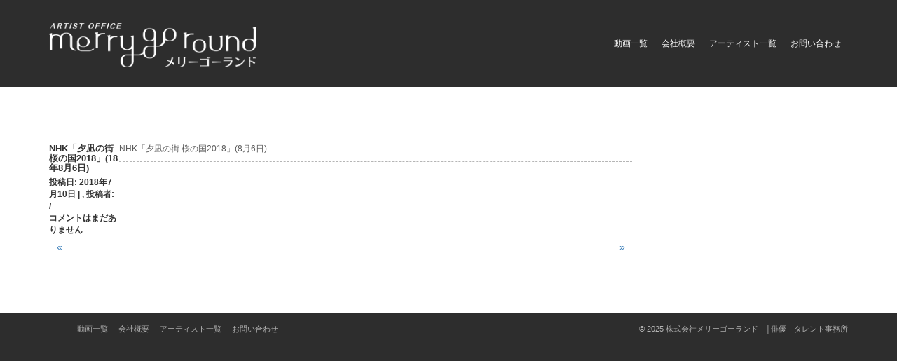

--- FILE ---
content_type: text/html; charset=UTF-8
request_url: https://merrygoround.co.jp/2018/07/10/nhk%E3%80%8C%E5%A4%95%E5%87%AA%E3%81%AE%E8%A1%97-%E6%A1%9C%E3%81%AE%E5%9B%BD2018%E3%80%8D18%E5%B9%B48%E6%9C%886%E6%97%A5/
body_size: 6498
content:
<!DOCTYPE html>
<html lang="ja">
<head>
<meta charset="UTF-8" />
<meta lang="ja">
<meta http-equiv="X-UA-Compatible" content="IE=edge">
<link rel="pingback" href="https://merrygoround.co.jp/xmlrpc.php" />
<meta name="viewport" content="width=device-width, initial-scale=1">
<!-- The above 3 meta tags *must* come first in the head; any other head content must come *after* these tags -->
<title>NHK「夕凪の街 桜の国2018」(18年8月6日) &#8211; 株式会社メリーゴーランド　│俳優　タレント事務所</title>
<meta name='robots' content='max-image-preview:large' />
<link rel='dns-prefetch' href='//ajax.googleapis.com' />
<link rel='dns-prefetch' href='//fonts.googleapis.com' />
<link rel="alternate" type="application/rss+xml" title="株式会社メリーゴーランド　│俳優　タレント事務所 &raquo; フィード" href="https://merrygoround.co.jp/feed/" />
<link rel="alternate" type="application/rss+xml" title="株式会社メリーゴーランド　│俳優　タレント事務所 &raquo; コメントフィード" href="https://merrygoround.co.jp/comments/feed/" />
<script type="text/javascript">
/* <![CDATA[ */
window._wpemojiSettings = {"baseUrl":"https:\/\/s.w.org\/images\/core\/emoji\/15.0.3\/72x72\/","ext":".png","svgUrl":"https:\/\/s.w.org\/images\/core\/emoji\/15.0.3\/svg\/","svgExt":".svg","source":{"concatemoji":"https:\/\/merrygoround.co.jp\/wp-includes\/js\/wp-emoji-release.min.js?ver=6.6.4"}};
/*! This file is auto-generated */
!function(i,n){var o,s,e;function c(e){try{var t={supportTests:e,timestamp:(new Date).valueOf()};sessionStorage.setItem(o,JSON.stringify(t))}catch(e){}}function p(e,t,n){e.clearRect(0,0,e.canvas.width,e.canvas.height),e.fillText(t,0,0);var t=new Uint32Array(e.getImageData(0,0,e.canvas.width,e.canvas.height).data),r=(e.clearRect(0,0,e.canvas.width,e.canvas.height),e.fillText(n,0,0),new Uint32Array(e.getImageData(0,0,e.canvas.width,e.canvas.height).data));return t.every(function(e,t){return e===r[t]})}function u(e,t,n){switch(t){case"flag":return n(e,"\ud83c\udff3\ufe0f\u200d\u26a7\ufe0f","\ud83c\udff3\ufe0f\u200b\u26a7\ufe0f")?!1:!n(e,"\ud83c\uddfa\ud83c\uddf3","\ud83c\uddfa\u200b\ud83c\uddf3")&&!n(e,"\ud83c\udff4\udb40\udc67\udb40\udc62\udb40\udc65\udb40\udc6e\udb40\udc67\udb40\udc7f","\ud83c\udff4\u200b\udb40\udc67\u200b\udb40\udc62\u200b\udb40\udc65\u200b\udb40\udc6e\u200b\udb40\udc67\u200b\udb40\udc7f");case"emoji":return!n(e,"\ud83d\udc26\u200d\u2b1b","\ud83d\udc26\u200b\u2b1b")}return!1}function f(e,t,n){var r="undefined"!=typeof WorkerGlobalScope&&self instanceof WorkerGlobalScope?new OffscreenCanvas(300,150):i.createElement("canvas"),a=r.getContext("2d",{willReadFrequently:!0}),o=(a.textBaseline="top",a.font="600 32px Arial",{});return e.forEach(function(e){o[e]=t(a,e,n)}),o}function t(e){var t=i.createElement("script");t.src=e,t.defer=!0,i.head.appendChild(t)}"undefined"!=typeof Promise&&(o="wpEmojiSettingsSupports",s=["flag","emoji"],n.supports={everything:!0,everythingExceptFlag:!0},e=new Promise(function(e){i.addEventListener("DOMContentLoaded",e,{once:!0})}),new Promise(function(t){var n=function(){try{var e=JSON.parse(sessionStorage.getItem(o));if("object"==typeof e&&"number"==typeof e.timestamp&&(new Date).valueOf()<e.timestamp+604800&&"object"==typeof e.supportTests)return e.supportTests}catch(e){}return null}();if(!n){if("undefined"!=typeof Worker&&"undefined"!=typeof OffscreenCanvas&&"undefined"!=typeof URL&&URL.createObjectURL&&"undefined"!=typeof Blob)try{var e="postMessage("+f.toString()+"("+[JSON.stringify(s),u.toString(),p.toString()].join(",")+"));",r=new Blob([e],{type:"text/javascript"}),a=new Worker(URL.createObjectURL(r),{name:"wpTestEmojiSupports"});return void(a.onmessage=function(e){c(n=e.data),a.terminate(),t(n)})}catch(e){}c(n=f(s,u,p))}t(n)}).then(function(e){for(var t in e)n.supports[t]=e[t],n.supports.everything=n.supports.everything&&n.supports[t],"flag"!==t&&(n.supports.everythingExceptFlag=n.supports.everythingExceptFlag&&n.supports[t]);n.supports.everythingExceptFlag=n.supports.everythingExceptFlag&&!n.supports.flag,n.DOMReady=!1,n.readyCallback=function(){n.DOMReady=!0}}).then(function(){return e}).then(function(){var e;n.supports.everything||(n.readyCallback(),(e=n.source||{}).concatemoji?t(e.concatemoji):e.wpemoji&&e.twemoji&&(t(e.twemoji),t(e.wpemoji)))}))}((window,document),window._wpemojiSettings);
/* ]]> */
</script>
<style id='wp-emoji-styles-inline-css' type='text/css'>

	img.wp-smiley, img.emoji {
		display: inline !important;
		border: none !important;
		box-shadow: none !important;
		height: 1em !important;
		width: 1em !important;
		margin: 0 0.07em !important;
		vertical-align: -0.1em !important;
		background: none !important;
		padding: 0 !important;
	}
</style>
<link rel='stylesheet' id='wp-block-library-css' href='https://merrygoround.co.jp/wp-includes/css/dist/block-library/style.min.css?ver=6.6.4' type='text/css' media='all' />
<style id='classic-theme-styles-inline-css' type='text/css'>
/*! This file is auto-generated */
.wp-block-button__link{color:#fff;background-color:#32373c;border-radius:9999px;box-shadow:none;text-decoration:none;padding:calc(.667em + 2px) calc(1.333em + 2px);font-size:1.125em}.wp-block-file__button{background:#32373c;color:#fff;text-decoration:none}
</style>
<style id='global-styles-inline-css' type='text/css'>
:root{--wp--preset--aspect-ratio--square: 1;--wp--preset--aspect-ratio--4-3: 4/3;--wp--preset--aspect-ratio--3-4: 3/4;--wp--preset--aspect-ratio--3-2: 3/2;--wp--preset--aspect-ratio--2-3: 2/3;--wp--preset--aspect-ratio--16-9: 16/9;--wp--preset--aspect-ratio--9-16: 9/16;--wp--preset--color--black: #000000;--wp--preset--color--cyan-bluish-gray: #abb8c3;--wp--preset--color--white: #ffffff;--wp--preset--color--pale-pink: #f78da7;--wp--preset--color--vivid-red: #cf2e2e;--wp--preset--color--luminous-vivid-orange: #ff6900;--wp--preset--color--luminous-vivid-amber: #fcb900;--wp--preset--color--light-green-cyan: #7bdcb5;--wp--preset--color--vivid-green-cyan: #00d084;--wp--preset--color--pale-cyan-blue: #8ed1fc;--wp--preset--color--vivid-cyan-blue: #0693e3;--wp--preset--color--vivid-purple: #9b51e0;--wp--preset--gradient--vivid-cyan-blue-to-vivid-purple: linear-gradient(135deg,rgba(6,147,227,1) 0%,rgb(155,81,224) 100%);--wp--preset--gradient--light-green-cyan-to-vivid-green-cyan: linear-gradient(135deg,rgb(122,220,180) 0%,rgb(0,208,130) 100%);--wp--preset--gradient--luminous-vivid-amber-to-luminous-vivid-orange: linear-gradient(135deg,rgba(252,185,0,1) 0%,rgba(255,105,0,1) 100%);--wp--preset--gradient--luminous-vivid-orange-to-vivid-red: linear-gradient(135deg,rgba(255,105,0,1) 0%,rgb(207,46,46) 100%);--wp--preset--gradient--very-light-gray-to-cyan-bluish-gray: linear-gradient(135deg,rgb(238,238,238) 0%,rgb(169,184,195) 100%);--wp--preset--gradient--cool-to-warm-spectrum: linear-gradient(135deg,rgb(74,234,220) 0%,rgb(151,120,209) 20%,rgb(207,42,186) 40%,rgb(238,44,130) 60%,rgb(251,105,98) 80%,rgb(254,248,76) 100%);--wp--preset--gradient--blush-light-purple: linear-gradient(135deg,rgb(255,206,236) 0%,rgb(152,150,240) 100%);--wp--preset--gradient--blush-bordeaux: linear-gradient(135deg,rgb(254,205,165) 0%,rgb(254,45,45) 50%,rgb(107,0,62) 100%);--wp--preset--gradient--luminous-dusk: linear-gradient(135deg,rgb(255,203,112) 0%,rgb(199,81,192) 50%,rgb(65,88,208) 100%);--wp--preset--gradient--pale-ocean: linear-gradient(135deg,rgb(255,245,203) 0%,rgb(182,227,212) 50%,rgb(51,167,181) 100%);--wp--preset--gradient--electric-grass: linear-gradient(135deg,rgb(202,248,128) 0%,rgb(113,206,126) 100%);--wp--preset--gradient--midnight: linear-gradient(135deg,rgb(2,3,129) 0%,rgb(40,116,252) 100%);--wp--preset--font-size--small: 13px;--wp--preset--font-size--medium: 20px;--wp--preset--font-size--large: 36px;--wp--preset--font-size--x-large: 42px;--wp--preset--spacing--20: 0.44rem;--wp--preset--spacing--30: 0.67rem;--wp--preset--spacing--40: 1rem;--wp--preset--spacing--50: 1.5rem;--wp--preset--spacing--60: 2.25rem;--wp--preset--spacing--70: 3.38rem;--wp--preset--spacing--80: 5.06rem;--wp--preset--shadow--natural: 6px 6px 9px rgba(0, 0, 0, 0.2);--wp--preset--shadow--deep: 12px 12px 50px rgba(0, 0, 0, 0.4);--wp--preset--shadow--sharp: 6px 6px 0px rgba(0, 0, 0, 0.2);--wp--preset--shadow--outlined: 6px 6px 0px -3px rgba(255, 255, 255, 1), 6px 6px rgba(0, 0, 0, 1);--wp--preset--shadow--crisp: 6px 6px 0px rgba(0, 0, 0, 1);}:where(.is-layout-flex){gap: 0.5em;}:where(.is-layout-grid){gap: 0.5em;}body .is-layout-flex{display: flex;}.is-layout-flex{flex-wrap: wrap;align-items: center;}.is-layout-flex > :is(*, div){margin: 0;}body .is-layout-grid{display: grid;}.is-layout-grid > :is(*, div){margin: 0;}:where(.wp-block-columns.is-layout-flex){gap: 2em;}:where(.wp-block-columns.is-layout-grid){gap: 2em;}:where(.wp-block-post-template.is-layout-flex){gap: 1.25em;}:where(.wp-block-post-template.is-layout-grid){gap: 1.25em;}.has-black-color{color: var(--wp--preset--color--black) !important;}.has-cyan-bluish-gray-color{color: var(--wp--preset--color--cyan-bluish-gray) !important;}.has-white-color{color: var(--wp--preset--color--white) !important;}.has-pale-pink-color{color: var(--wp--preset--color--pale-pink) !important;}.has-vivid-red-color{color: var(--wp--preset--color--vivid-red) !important;}.has-luminous-vivid-orange-color{color: var(--wp--preset--color--luminous-vivid-orange) !important;}.has-luminous-vivid-amber-color{color: var(--wp--preset--color--luminous-vivid-amber) !important;}.has-light-green-cyan-color{color: var(--wp--preset--color--light-green-cyan) !important;}.has-vivid-green-cyan-color{color: var(--wp--preset--color--vivid-green-cyan) !important;}.has-pale-cyan-blue-color{color: var(--wp--preset--color--pale-cyan-blue) !important;}.has-vivid-cyan-blue-color{color: var(--wp--preset--color--vivid-cyan-blue) !important;}.has-vivid-purple-color{color: var(--wp--preset--color--vivid-purple) !important;}.has-black-background-color{background-color: var(--wp--preset--color--black) !important;}.has-cyan-bluish-gray-background-color{background-color: var(--wp--preset--color--cyan-bluish-gray) !important;}.has-white-background-color{background-color: var(--wp--preset--color--white) !important;}.has-pale-pink-background-color{background-color: var(--wp--preset--color--pale-pink) !important;}.has-vivid-red-background-color{background-color: var(--wp--preset--color--vivid-red) !important;}.has-luminous-vivid-orange-background-color{background-color: var(--wp--preset--color--luminous-vivid-orange) !important;}.has-luminous-vivid-amber-background-color{background-color: var(--wp--preset--color--luminous-vivid-amber) !important;}.has-light-green-cyan-background-color{background-color: var(--wp--preset--color--light-green-cyan) !important;}.has-vivid-green-cyan-background-color{background-color: var(--wp--preset--color--vivid-green-cyan) !important;}.has-pale-cyan-blue-background-color{background-color: var(--wp--preset--color--pale-cyan-blue) !important;}.has-vivid-cyan-blue-background-color{background-color: var(--wp--preset--color--vivid-cyan-blue) !important;}.has-vivid-purple-background-color{background-color: var(--wp--preset--color--vivid-purple) !important;}.has-black-border-color{border-color: var(--wp--preset--color--black) !important;}.has-cyan-bluish-gray-border-color{border-color: var(--wp--preset--color--cyan-bluish-gray) !important;}.has-white-border-color{border-color: var(--wp--preset--color--white) !important;}.has-pale-pink-border-color{border-color: var(--wp--preset--color--pale-pink) !important;}.has-vivid-red-border-color{border-color: var(--wp--preset--color--vivid-red) !important;}.has-luminous-vivid-orange-border-color{border-color: var(--wp--preset--color--luminous-vivid-orange) !important;}.has-luminous-vivid-amber-border-color{border-color: var(--wp--preset--color--luminous-vivid-amber) !important;}.has-light-green-cyan-border-color{border-color: var(--wp--preset--color--light-green-cyan) !important;}.has-vivid-green-cyan-border-color{border-color: var(--wp--preset--color--vivid-green-cyan) !important;}.has-pale-cyan-blue-border-color{border-color: var(--wp--preset--color--pale-cyan-blue) !important;}.has-vivid-cyan-blue-border-color{border-color: var(--wp--preset--color--vivid-cyan-blue) !important;}.has-vivid-purple-border-color{border-color: var(--wp--preset--color--vivid-purple) !important;}.has-vivid-cyan-blue-to-vivid-purple-gradient-background{background: var(--wp--preset--gradient--vivid-cyan-blue-to-vivid-purple) !important;}.has-light-green-cyan-to-vivid-green-cyan-gradient-background{background: var(--wp--preset--gradient--light-green-cyan-to-vivid-green-cyan) !important;}.has-luminous-vivid-amber-to-luminous-vivid-orange-gradient-background{background: var(--wp--preset--gradient--luminous-vivid-amber-to-luminous-vivid-orange) !important;}.has-luminous-vivid-orange-to-vivid-red-gradient-background{background: var(--wp--preset--gradient--luminous-vivid-orange-to-vivid-red) !important;}.has-very-light-gray-to-cyan-bluish-gray-gradient-background{background: var(--wp--preset--gradient--very-light-gray-to-cyan-bluish-gray) !important;}.has-cool-to-warm-spectrum-gradient-background{background: var(--wp--preset--gradient--cool-to-warm-spectrum) !important;}.has-blush-light-purple-gradient-background{background: var(--wp--preset--gradient--blush-light-purple) !important;}.has-blush-bordeaux-gradient-background{background: var(--wp--preset--gradient--blush-bordeaux) !important;}.has-luminous-dusk-gradient-background{background: var(--wp--preset--gradient--luminous-dusk) !important;}.has-pale-ocean-gradient-background{background: var(--wp--preset--gradient--pale-ocean) !important;}.has-electric-grass-gradient-background{background: var(--wp--preset--gradient--electric-grass) !important;}.has-midnight-gradient-background{background: var(--wp--preset--gradient--midnight) !important;}.has-small-font-size{font-size: var(--wp--preset--font-size--small) !important;}.has-medium-font-size{font-size: var(--wp--preset--font-size--medium) !important;}.has-large-font-size{font-size: var(--wp--preset--font-size--large) !important;}.has-x-large-font-size{font-size: var(--wp--preset--font-size--x-large) !important;}
:where(.wp-block-post-template.is-layout-flex){gap: 1.25em;}:where(.wp-block-post-template.is-layout-grid){gap: 1.25em;}
:where(.wp-block-columns.is-layout-flex){gap: 2em;}:where(.wp-block-columns.is-layout-grid){gap: 2em;}
:root :where(.wp-block-pullquote){font-size: 1.5em;line-height: 1.6;}
</style>
<link rel='stylesheet' id='parent-style-css' href='https://merrygoround.co.jp/wp-content/themes/abaya/style.css?ver=6.6.4' type='text/css' media='all' />
<link rel='stylesheet' id='responsive-get-css' href='https://merrygoround.co.jp/wp-content/themes/abaya/css/responsive.css?ver=6.6.4' type='text/css' media='all' />
<link rel='stylesheet' id='user-custom-style-css' href='https://merrygoround.co.jp/wp-content/themes/abaya-child/style.css?ver=6.6.4' type='text/css' media='all' />
<link rel='stylesheet' id='modaal-set-css' href='https://merrygoround.co.jp/wp-content/themes/abaya-child/css/modaal.css?ver=6.6.4' type='text/css' media='all' />
<link rel='stylesheet' id='bootstrap-css' href='https://merrygoround.co.jp/wp-content/themes/abaya/css/bootstrap.css?ver=6.6.4' type='text/css' media='all' />
<link rel='stylesheet' id='abaya-style-css' href='https://merrygoround.co.jp/wp-content/themes/abaya-child/style.css?ver=6.6.4' type='text/css' media='all' />
<style id='abaya-style-inline-css' type='text/css'>
body{background-color:#fff}
</style>
<link rel='stylesheet' id='abaya-responsive-css' href='https://merrygoround.co.jp/wp-content/themes/abaya/css/responsive.css?ver=6.6.4' type='text/css' media='all' />
<link rel='stylesheet' id='animateSlider-css' href='https://merrygoround.co.jp/wp-content/themes/abaya/css/jquery.animateSlider.css?ver=6.6.4' type='text/css' media='all' />
<link rel='stylesheet' id='font-awesome-css' href='https://merrygoround.co.jp/wp-content/themes/abaya/css/font-awesome.css?ver=4.1.0' type='text/css' media='all' />
<link rel='stylesheet' id='flexslider-css' href='https://merrygoround.co.jp/wp-content/themes/abaya/css/flexslider.css?ver=6.6.4' type='text/css' media='all' />
<link rel='stylesheet' id='animate-css' href='https://merrygoround.co.jp/wp-content/themes/abaya/css/animate.css?ver=6.6.4' type='text/css' media='all' />
<link rel='stylesheet' id='abaya-google-fonts-css' href='//fonts.googleapis.com/css?family=Open+Sans%3A300italic%2C400italic%2C600italic%2C700italic%2C800italic%2C400%2C300%2C600%2C700%2C800%7COswald%3A400%2C300%2C700%7CGreat+Vibes%3A%7CLato%3A300italic%2C400italic%2C100italic%2C700italic%2C100%2C400%2C300%2C600%2C700%2C800%7CRaleway%3A300italic%2C400italic%2C500italic%2C600italic%2C700italic%2C800italic%2C900italic%2C300%2C400%2C500%2C600%2C700%2C800%2C900%7CMontserrat%3A400italic%2C700italic%2C400%2C700&#038;subset=latin%2Clatin-ext' type='text/css' media='all' />
<script type="text/javascript" src="//ajax.googleapis.com/ajax/libs/jquery/1.11.3/jquery.min.js?ver=6.6.4" id="jquery-js"></script>
<script type="text/javascript" src="//ajax.googleapis.com/ajax/libs/jquery/1/jquery.min.js?ver=6.6.4" id="ajax-1124-js"></script>
<script type="text/javascript" src="https://merrygoround.co.jp/wp-content/themes/abaya-child/js/modaal.min.js?ver=6.6.4" id="user-modaal-js"></script>
<script type="text/javascript" src="https://merrygoround.co.jp/wp-content/themes/abaya-child/js/flexslider.min.js?ver=6.6.4" id="user-flexslider-js"></script>
<script type="text/javascript" src="https://merrygoround.co.jp/wp-content/themes/abaya/js/modernizr.js?ver=1" id="modernizr-js"></script>
<!--[if lt IE 9]>
<script type="text/javascript" src="https://merrygoround.co.jp/wp-content/themes/abaya/js/html5shiv.js?ver=3.7.2" id="html5shiv-js"></script>
<![endif]-->
<!--[if lt IE 8]>
<script type="text/javascript" src="https://merrygoround.co.jp/wp-content/themes/abaya/js/respond.js?ver=1.4.2" id="abaya-respond-js"></script>
<![endif]-->
<link rel="https://api.w.org/" href="https://merrygoround.co.jp/wp-json/" /><link rel="alternate" title="JSON" type="application/json" href="https://merrygoround.co.jp/wp-json/wp/v2/posts/405" /><link rel="EditURI" type="application/rsd+xml" title="RSD" href="https://merrygoround.co.jp/xmlrpc.php?rsd" />
<meta name="generator" content="WordPress 6.6.4" />
<link rel="canonical" href="https://merrygoround.co.jp/2018/07/10/nhk%e3%80%8c%e5%a4%95%e5%87%aa%e3%81%ae%e8%a1%97-%e6%a1%9c%e3%81%ae%e5%9b%bd2018%e3%80%8d18%e5%b9%b48%e6%9c%886%e6%97%a5/" />
<link rel='shortlink' href='https://merrygoround.co.jp/?p=405' />
<link rel="alternate" title="oEmbed (JSON)" type="application/json+oembed" href="https://merrygoround.co.jp/wp-json/oembed/1.0/embed?url=https%3A%2F%2Fmerrygoround.co.jp%2F2018%2F07%2F10%2Fnhk%25e3%2580%258c%25e5%25a4%2595%25e5%2587%25aa%25e3%2581%25ae%25e8%25a1%2597-%25e6%25a1%259c%25e3%2581%25ae%25e5%259b%25bd2018%25e3%2580%258d18%25e5%25b9%25b48%25e6%259c%25886%25e6%2597%25a5%2F" />
<link rel="alternate" title="oEmbed (XML)" type="text/xml+oembed" href="https://merrygoround.co.jp/wp-json/oembed/1.0/embed?url=https%3A%2F%2Fmerrygoround.co.jp%2F2018%2F07%2F10%2Fnhk%25e3%2580%258c%25e5%25a4%2595%25e5%2587%25aa%25e3%2581%25ae%25e8%25a1%2597-%25e6%25a1%259c%25e3%2581%25ae%25e5%259b%25bd2018%25e3%2580%258d18%25e5%25b9%25b48%25e6%259c%25886%25e6%2597%25a5%2F&#038;format=xml" />
<style type="text/css">
#logo .brand-title{color:#5b5b5b;}
</style>



</head>
<body class="post-template-default single single-post postid-405 single-format-standard">
<header class="header">

 <!--mainMenu-->
 <div class="header-main">
  <section class="container">

  <div class="clearfix">

   <div id="logo">
   <a href="https://merrygoround.co.jp">
   <img src="/wp-content/themes/abaya-child/images/merrygoround_logo.png" art="株式会社メリーゴーランド">
   </a>
   </div><!--logo-->

   <div class="main-nav">
      <nav class="menu"><ul>
<li class="page_item page-item-2297"><a href="https://merrygoround.co.jp/artist_movies/">動画一覧</a></li>
<li class="page_item page-item-20"><a href="https://merrygoround.co.jp/company/">会社概要</a></li>
<li class="page_item page-item-36 page_item_has_children"><a href="https://merrygoround.co.jp/artists/">アーティスト一覧</a>
<ul class='children'>
	<li class="page_item page-item-38"><a href="https://merrygoround.co.jp/tetsuji-t">玉山鉄二</a></li>
	<li class="page_item page-item-180"><a href="https://merrygoround.co.jp/shujikashiwabara">柏原 収史</a></li>
	<li class="page_item page-item-191"><a href="https://merrygoround.co.jp/takahashi">高橋 優太</a></li>
	<li class="page_item page-item-195"><a href="https://merrygoround.co.jp/sho_takanashi">高梨 将</a></li>
	<li class="page_item page-item-1656"><a href="https://merrygoround.co.jp/ren-u/">打越 漣</a></li>
</ul>
</li>
<li class="page_item page-item-43"><a href="https://merrygoround.co.jp/contact/">お問い合わせ</a></li>
</ul></nav>
   </div> <!--main-nav-->
   </div>
       <div class="main-nav-mobile">
      <div class="top_nav"><ul>
<li class="page_item page-item-2297"><a href="https://merrygoround.co.jp/artist_movies/">動画一覧</a></li>
<li class="page_item page-item-20"><a href="https://merrygoround.co.jp/company/">会社概要</a></li>
<li class="page_item page-item-36 page_item_has_children"><a href="https://merrygoround.co.jp/artists/">アーティスト一覧</a></li>
<li class="page_item page-item-43"><a href="https://merrygoround.co.jp/contact/">お問い合わせ</a></li>
</ul></div>
   </div>
 </section><!--container-->
 </div><!--header-main-->
<!--mainMenu END-->

</header> 
<section class="inner-page-bg">
 <div class="container">
   <div class="row">
     <div class="col-lg-12">
       <div class="inner-page-title">
         
       </div><!--header-->
     </div><!--col-->
   </div><!--row-->
 </div><!--container-->
</section><!--inner-page-bg-->
<section id="content" class="site-content">
 <section class="container">
   <div class="blog-content single_blog" id="blog-content">
     <div class="row">
       <div class="col-lg-9 col-md-9 col-sm-8 col-xs-12">
         <div class="content-area" id="primary">
           <div id="main" class="site-main">
             <div class="post hentry" id="post" >
               <div class="post-thumb">
                                   </div><!--post-thumb-->
               <div class="entry-header">
                  <h3 class="entry-title">NHK「夕凪の街 桜の国2018」(18年8月6日)</h3>
                  <div class="entry-meta">
                    <ul>
                      <li>
                       投稿日:                        2018年7月10日                       | , 投稿者:  
					  </li>
                    <li> / </li>
                    <li>コメントはまだありません</li>
                    </ul>
                  </div><!--entry-meta-->
               </div><!--entry-header-->
               <div class="entry-content">
                                <p>NHK「夕凪の街 桜の国2018」(8月6日)</p>
                               </div><!--entry-content-->
             </div><!--post-->
             <div class="commentsection">
             
	<nav class="navigation post-navigation" aria-label="投稿">
		<h2 class="screen-reader-text">投稿ナビゲーション</h2>
		<div class="nav-links"><div class="nav-previous"><a href="https://merrygoround.co.jp/2018/07/09/%e8%88%9e%e5%8f%b0/" rel="prev"><span class="meta-nav" aria-hidden="true">&laquo</span> </a></div><div class="nav-next"><a href="https://merrygoround.co.jp/2018/07/10/825/" rel="next"><span class="meta-nav" aria-hidden="true">&raquo</span></a></div></div>
	</nav>              </div><!--comment_section-->
           </div><!--main-->
         </div><!--primary-->
       </div><!--col-->
       <div class="col-lg-3 col-md-3 col-sm-4 col-xs-12" >
<div class="sidebar" id="secondary">
         </div><!--sidebar-->
</div><!--col--><!--col--><!--col-->
     </div><!--row-->
   </div><!--main-->
 </section><!--container-->
</section><!--content-->
<footer class="footer">
 <section class="copyright clear">
   <section class="container">
     <div class="row">
       <div class="col-lg-6 col-md-6 col-sm-6 col-xs-12">
         <div class="ftr_nav"><ul>
<li class="page_item page-item-2297"><a href="https://merrygoround.co.jp/artist_movies/">動画一覧</a></li>
<li class="page_item page-item-20"><a href="https://merrygoround.co.jp/company/">会社概要</a></li>
<li class="page_item page-item-36 page_item_has_children"><a href="https://merrygoround.co.jp/artists/">アーティスト一覧</a></li>
<li class="page_item page-item-43"><a href="https://merrygoround.co.jp/contact/">お問い合わせ</a></li>
</ul></div>
       </div>
       <div class="col-lg-6 col-md-6 col-sm-6 col-xs-12">
         <p>&copy; 2025 株式会社メリーゴーランド　│俳優　タレント事務所</p>
       </div>
     </div>
   </section>
 </section><!--copyright--> 
</footer><!--footer-->
<script type="text/javascript" src="https://merrygoround.co.jp/wp-content/themes/abaya/js/bootstrap.js?ver=6.6.4" id="bootstrap-js"></script>
<script type="text/javascript" src="https://merrygoround.co.jp/wp-content/themes/abaya/js/jquery.animateSlider.js?ver=6.6.4" id="animateSlider-js"></script>
<script type="text/javascript" src="https://merrygoround.co.jp/wp-content/themes/abaya/js/flexslider.js?ver=6.6.4" id="flexslider-js"></script>
<script type="text/javascript" src="https://merrygoround.co.jp/wp-includes/js/comment-reply.min.js?ver=6.6.4" id="comment-reply-js" async="async" data-wp-strategy="async"></script>
<script type="text/javascript" src="https://merrygoround.co.jp/wp-content/themes/abaya/js/custom.js?ver=6.6.4" id="abaya-custom-js"></script>
</body>
</html>

--- FILE ---
content_type: text/css
request_url: https://merrygoround.co.jp/wp-content/themes/abaya/style.css?ver=6.6.4
body_size: 10164
content:
/*
Theme Name: Abaya
Theme URI: http://www.ydesignservices.com/product/free-wordpress-themes/abaya/
Author: Ydesignservices
Author URI: http://www.ydesignservices.com/
Description: Abaya is a very simple to use and quick to setup responsive multipurpose WordPress theme. Abaya is the perfect theme for your next WordPress / WooCommerce project. 
Version: 2.3
License: GNU General Public License v2 or later
License URI: http://www.gnu.org/licenses/gpl-2.0.html
Tags: one-column, two-columns, featured-images, translation-ready, right-sidebar, editor-style, custom-header, custom-background, custom-menu, threaded-comments
Text Domain: abaya
This theme, like WordPress, is licensed under the GPL.
*/
/* =WordPress Core
-------------------------------------------------------------- */
.alignnone{margin:5px 20px 20px 0}
.aligncenter,div.aligncenter{margin:5px auto}
.alignright{float:right;margin:5px 0 20px 20px}
.alignleft{float:left;margin:5px 20px 20px 0}
a img.alignright{float:right;margin:5px 0 20px 20px}
a img.alignnone{margin:5px 20px 20px 0}
a img.alignleft{float:left;margin:5px 20px 20px 0}
a img.aligncenter{display:block;margin-left:auto;margin-right:auto}
.wp-caption{background:#fff;border:1px solid #f0f0f0;max-width:96%;padding:5px 3px 10px;text-align:center}
.wp-caption.alignnone{margin:5px 20px 20px 0}
.wp-caption.alignleft{margin:5px 20px 20px 0}
.wp-caption.alignright{margin:5px 0 20px 20px}
.wp-caption img{border:0 none;height:auto;margin:0;max-width:98.5%;padding:0;width:auto}
.wp-caption p.wp-caption-text{font-size:11px;line-height:17px;margin:0;padding:0 4px 5px}
.screen-reader-text{clip:rect(1px,1px,1px,1px);position:absolute!important;height:1px;width:1px;overflow:hidden}
.screen-reader-text:focus{background-color:#f1f1f1;border-radius:3px;box-shadow:0 0 2px 2px rgba(0,0,0,0.6);clip:auto!important;color:#21759b;display:block;font-size:14px;font-size:.875rem;font-weight:700;height:auto;left:5px;line-height:normal;padding:15px 23px 14px;text-decoration:none;top:5px;width:auto;z-index:100000}
.sticky{}.gallery-caption{}.bypostauthor {}
/*
Defaults
---------------------------------------------------------------------------------------------------- */
/* Typographical Elements
--------------------------------------------- */
body{color:#333;font-family:'Raleway';font-size:13px;line-height:1.625;position:relative;background:#fff;background-size:cover;}
blockquote{font-size:14px;font-style:italic; position:relative;line-height:28px;border:none; color:#6f6f6f; padding:15px 45px; background:#f6f6f6;}
blockquote:before{content:"\f10d"; display:inline-block; font-family:FontAwesome; font-style:normal; font-weight:normal;    line-height:1; -webkit-font-smoothing:antialiased; -moz-osx-font-smoothing: grayscale;	position: absolute;    top: 17px;    z-index:10; left:20px; font-size:16px; color:#e5e5e5;}
blockquote:after{content:"\f10d"; position:absolute; display:inline-block; line-height:1; font-size:16px; color:#e5e5e5; right:20px; font-family:FontAwesome; font-style:normal; font-weight:normal; bottom:15px; z-index:10; -webkit-font-smoothing:antialiased; -moz-osx-font-smoothing:grayscale; transform:rotateY(180deg);}
ul{list-style:disc}
ol ol{list-style:upper-roman}
ol ol ol{list-style:lower-roman}
ol ol ol ol{list-style:upper-alpha}
ol ol ol ol ol{list-style:lower-alpha}
ul ul,ol ol,ul ol,ol ul{margin-bottom:0}
dl{margin:0 0 25px 5px}
dl dt{font-weight:700;margin:10px 0 0}
dl dd{margin:5px 0 0 24px}
table{border:1px solid #d7d7d7;border-collapse:collapse;border-spacing:0;margin-bottom:25px}
table caption{margin:0; font-size:23px; text-align:center; border:1px solid #d7d7d7;}
th,td{padding:10px;-webkit-box-sizing:border-box;-moz-box-sizing:border-box;-ms-box-sizing:border-box;box-sizing:border-box}
.widget th,.widget td{padding:5px 2px; text-align:center;}
th{font-size:15px;font-weight:400;text-align:left}
th a{text-decoration:underline;color:#e8ad1e}
td{}
a,button,input:focus,input[type="button"],input[type="reset"],input[type="submit"],textarea:focus,.footer .social-icons a:before,header,#logo a img,.main-nav ul ul,.mobile-menu,.site-overlay{ webkit-transition:all .3s ease-in-out;-moz-transition:all .3s ease-in-out;-ms-transition:all .3s ease-in-out;-o-transition:all .3s ease-in-out;transition:all .3s ease-in-out}
::-moz-selection{background:#e8ad1e;color:#fff}
::selection{background:#e8ad1e;color:#fff}
a{color:#e8ad1e; text-decoration:none;}
a:hover,a:focus{text-decoration:none; color:#e8ad1e;}
address{font-size:14px; color:#333; line-height:26px;margin-bottom:15px; font-style:normal}
abbr,acronym{border-bottom:1px dotted #666;cursor:help}
big{font-size:125%}
pre{background-color:#fff;border:#eaeaea solid 1px;color:#8a8a8a;font-size:13px;line-height:26px}
.field{padding-bottom:18px;}
.form-group{margin-bottom:30px;}
label{color:#333; font-size:14px; font-weight:normal; display:block;}
.form-control, .orderby, #s, .woocommerce form .form-row input.input-text, .woocommerce form .form-row textarea, .search-field, .woocommerce div.product form.cart .variations select{border:#e0e0e0 solid 1px;height:40px;padding:0px 10px;box-sizing:border-box;border-radius:0px;box-shadow: none;color:#7c7c7c;font-size:14px;resize:none;font-family: 'Raleway'; background:#fcfcfc;display:block; width:100%; outline:none;}  
.woocommerce div.product form.cart .variations select{max-width:75%;}                      
.form-control:focus, .orderby:focus, input:focus, textarea:focus, select:focus, .qty:focus, .woocommerce div.product form.cart .variations select:focus{border-color:#e8ad1e; box-shadow:none; outline:none;}
textarea.form-control, .woocommerce form .form-row textarea{height:auto; padding:10px;}
p{line-height:26px;margin-bottom:25px;color:#333;font-size:14px;}
.btn,input[type="submit"],.mobile-nav,input[type="button"],.button{border-radius:0;color:#333;font-size:14px;padding:7px 36px;background:none;font-family:'lato';outline:none;border:1px solid #939393;position:relative;box-shadow:none;}
input.search_btn, #searchsubmit, input.search-submit{position:absolute; top:1px; right:0px; width:40px; padding:0; height:38px; background: url(images/search-btn.png) center no-repeat; border:none; box-shadow:none; font-size:0;}
.btn:hover,.btn:focus,.btn:active:focus,input[type="submit"]:hover,.mobile-nav:hover,#submit:hover{color:#fff;background-color:#e8ad1e;outline:none; border-color:#e8ad1e; box-shadow:none;}
.widget_title, .page_title, .page-title{font-weight:700;padding-bottom:12px;margin-bottom:30px; border-bottom:1px solid #d7d7d7;text-transform:uppercase; position:relative; transition:0.2s linear; -webkit-transition: 0.2s linear; -moz-transition: 0.2s linear; -ms-transition:0.2s linear; -o-transition: 0.2s linear;}
.page-title{font-size:20px;}
.widget_title:before, .page_title:before, .page-title:before{background:#e8ad1e none repeat scroll 0 0; bottom:-1px; content:" "; display:block;height:2px;min-width:50px;position:absolute; transition:0.2s linear; -webkit-transition: 0.2s linear; -moz-transition: 0.2s linear; -ms-transition:0.2s linear; -o-transition: 0.2s linear;}
.t-align{text-align:center}
.overlay{background:rgba(1,1,1,0.6); opacity:0;}
.overlay-ho:hover .overlay{  opacity:1;} 
.align{text-align:center;}
/* Headings
--------------------------------------------- */
h1,h2,h3,h4,h5,h6{color:#272727;line-height:1.2; margin:0; margin-bottom:18px;padding:0; font-family:'Raleway';font-weight:400;}
h1{font-size:35px}
h2{font-size:28px}
h3{font-size:25px}
h4{font-size:20px}
h5{font-size:18px}
h6{font-size:15px}
/*----------------------------------------------*/
/* 1.2 General Styles or Base CSS*/ 
/*----------------------------------------------*/
#wrapper, #content{width:100%;float:left;}
.header{display:block; background:#fff; float:left; width:100%; background-repeat:no-repeat; background-size:cover; background-position:center center;}
.header_top{ display:block; background:#fff; height:35px; border-bottom:#dcdcdc solid 1px; padding-top:12px;} 
.top_nav{float:right; padding:0; margin:0;}
.top_nav li{list-style:none; float:left; font-size:11px; text-transform:uppercase; margin:0 8px 0 0px; line-height:11px; border-right:1px solid #888888;}
.top_nav li:last-child,.top_nav li:last-child a{ margin:0px; background:none; padding:0px; border:0;}
.top_nav li a{display:block; padding:0 8px 0 0px; color:#2d2d2d;}
.top_nav li a:hover{color:#828282;}
#logo{ float:left;margin:17px 0 17px 0px;}
#logo a{display:block;}
#logo .brand-title, .brand-subtitle{color:#2d2d2d; margin:0;}
#logo .brand-title{font-weight:600;}
.t1{float:right;color:#2d2d2d;font-size:16px;text-transform:uppercase;letter-spacing:4px;margin:40px 0 0 0px;}
.main-nav{background:#2d2d2d; width:100%;}
.search{position:relative;}
.header-search {
    float: right;
    position: relative;
    margin-top: 6px;
    width: 250px;
    margin-right: 0;
}
.search-btn{
	background:#fcfcfc;
    color: #000;
    padding:0px;
    font-size: 14px;
    top:0;
	position: absolute;
    right:0px;
    outline: none;
    border: none;
    z-index:9;
	height:40px;
	width:40px;}
.search .form-control,.search-field{padding-right:40px !important;}

/* nav
============================================= */
.main-nav ul{margin:0; padding:0;}
.main-nav ul > li.open{position:relative}
.main-nav nav{display:block; position:relative;height:52px; float:left;}
.main-nav nav > ul > li{list-style:none; color:#fff; display:inline-block; float:left; margin:0;font-size:12px; text-transform:uppercase; line-height:52px; position:relative;}
.main-nav nav>ul>li:first-child>a{padding-left:0;}
.main-nav nav > ul > li:last-child{  margin:0px;}
.main-nav nav > ul > li i{position:absolute; top:17px; right:2px;}
.main-nav nav > ul > li a{ display:block;  color:#ffffff;  padding:0 22px;} 
.main-nav nav > ul > li > a:hover, .main-nav nav > ul > li:hover i{color:#e8ad1e;}
.main-nav nav > ul > li > a:hover, .main-nav nav > ul li.active > a{}
.main-nav nav ul ul{position:absolute;z-index:10000;top:52px;left:0px;width:205px;background-color:#fff;margin-top:20px;padding:0; opacity:0; visibility:hidden;}
.main-nav nav ul ul li{ line-height:22px; list-style:none; float:none; height:auto; position:relative;  font-size:12px; font-weight:normal; text-align:left;}
.main-nav nav ul ul li:last-child{ border:none;}
.main-nav nav ul ul li a{display:block; padding:5px 10px; color:#737373; margin:0px;}
.main-nav nav ul ul li a:hover{color:#e8ad1e;}
.main-nav nav > ul > li ul li i{top:10px; right:10px;}
.main-nav nav li:hover > ul{opacity:1; visibility:visible; margin:0;}
.main-nav nav ul ul ul{ position:absolute;  top:0px; left:206px;}
.toggle{ background:url(images/toggle.png) right 18px no-repeat  ;  width:100%; float:left;   cursor:pointer; display:none; color:#fff; font-size:19px; font-weight:bold;  text-transform:uppercase; height:48px; line-height:48px; text-align:left; }
.open-submenu{background: url(images/aero2.png)11px 12px no-repeat;position: absolute;width: 34px;height: 33px; right: 0px; top:0px; z-index:99999; display:none; cursor:pointer;} 
/* Mobile-menu
============================================= */
.toggle-mobile{display:none; position:relative; left:0; top:30px; width:28px; height:35px; overflow:hidden; cursor:pointer; float:right; color:#fff !important; z-index:10; text-align:left; margin-left:50px; transition:opacity .3s ease,height .4s ease; -webkit-transition:opacity .3s ease,height .4s ease;  -o-transition:opacity .3s ease,height .4s ease;}	
.toggle-mobile span{background:#fff; height:3px; position:absolute; overflow:hidden; width:28px;  
-moz-transition:all .4s cubic-bezier(.1,.7,.3,1); -webkit-transition:all .4s cubic-bezier(.1,.7,.3,1); -o-transition:all .4s cubic-bezier(.1,.7,.3,1); -ms-transition:all .4s cubic-bezier(.1,.7,.3,1); transition:all .4s cubic-bezier(.1,.7,.3,1);}
.toggle-mobile span.one{top:8px;}
.toggle-mobile span.two{top:16px;}
.toggle-mobile span.three{top:24px;}
.mobile-menu.show{left:0px;}
.mobile-menu{background:#1D1D1D;padding:38px 0px; position:fixed;height:100%;width:100%;z-index:9999;max-width:300px;left:-300px;overflow:auto; webkit-transition: all .3s ease-in-out;-moz-transition: all .3s ease-in-out;-ms-transition: all .3s ease-in-out;-o-transition: all .3s ease-in-out; transition: all .3s ease-in-out;}
.mobile-menu ul{margin:0px; padding:0px;}
.mobile-menu ul li{list-style:none; font-size:13px; text-align:center;color:#FFF; position:relative; text-transform:uppercase;}
.mobile-menu ul li a{color:#fff; padding:13px 0px; display:inline-block;}
.mobile-menu ul li.active a, .mobile-menu ul li a:hover{color:#e8ad1e;}
.mobile-menu ul ul{display:none; background:#292929;}	
.mobile-menu ul ul li{font-size:12px;}
.mobile-menu ul li .dropdown .fa-minus, .mobile-menu ul li .dropdown.open .fa-plus{display:none;}
.mobile-menu ul li .dropdown.open .fa-minus{display:block;}
.mobile-menu ul li .dropdown .fa{position:absolute; top:1px; left:15px; font-size:13px; cursor:pointer;}
.mobile-menu ul ul li a .fa-plus{display:none;}
.mobile-menu ul ul li ul li{font-size:11px;}
.site-overlay{background:rgba(0,0,0,0.8); position:fixed; top:0px; left:0px; right:0px; bottom:0px; z-index:-99; opacity:0;}
.site-overlay.overlay-show{z-index:1000; opacity:1;}
/* slider
============================================= */
#main-slider{position:relative; height:460px; width:100%; float:left;}
.slide-image{position:absolute; top:0px; bottom:0px; right:0px; left:0px; background-size:cover;}
.banner-cnt{position:absolute; width:100%; display:table; box-sizing:border-box; height:100%; left:0; right:0;}
.banner-slider-content{width:520px; float:right; text-align:left;}
.banner-insidecnt{display:table-cell; vertical-align:middle; height:100%;}
.banner-title{color:#fff; text-transform:uppercase; font-weight:400; font-size:35px; margin-bottom:20px; font-family:'Montserrat';}
.banner-description{color:#fff; font-size:15px; line-height:25px; margin-bottom:30px;}
.banner-btn{font-size:12px; border:1px solid #fff; font-style:normal; font-weight:400; font-family:'Montserrat'; color:#fff; padding:7px 45px; display:inline-block;}
.banner-btn:after{
    content: "\f0da";
    font: normal normal normal 14px/1 FontAwesome;
    position: relative;
    right: 0;
    top: 1px;
    font-size: 13px;
    margin-left: 13px;
}
.banner-btn:hover{background:#e8ad1e; border-color:#e8ad1e; color:#fff;}
.flex-active-slide .banner-title{animation-name: zoomOut;-webkit-animation-duration: 2s;animation-duration: 2s;-webkit-animation-fill-mode: both;animation-fill-mode: both;}
.flex-active-slide .banner-description {animation-name: zoomOut;-webkit-animation-duration: 2s;animation-duration: 2s;-webkit-animation-fill-mode: both;animation-fill-mode: both; }
.flex-active-slide .banner-btn {position: relative;top:0;-moz-animation: fadeInUp 0.3s ease-in 1s backwards;-webkit-animation: fadeInUp 0.3s ease-in 1s backwards;animation: fadeInUp 0.3s ease-in 1s backwards;}
/* home products
============================================= */
.home #content{padding:0;}
.home .home-products{padding-bottom:50px;}
.home .featured{padding-top:65px;}
.featured{padding-top:0px;}
.featured .product{margin-bottom:0px;}
.products{padding:0; margin:0 0 20px 0 list-style:none; width:100%; display:inline-block; clear:both;}
.products:last-child{margin-bottom:0;}
.product{margin-bottom:25%; overflow:hidden; position:relative;}
.product.last{margin-right:0px;}
.product-name-price{font-family: 'Lato'; position:relative; text-align: center;}
.product .product-wrap{overflow:hidden;}
.product img{width:100%; height:auto; height:100%; display:block;}
.product img:hover{}
.product h6, .woocommerce ul.products li.product h3{color:#333333; padding:15px 0 10px 0px; clear:both; text-align:center; margin:0; font-size:16px; font-family:'Lato'; text-transform:none;}
.product h6:hover{color:#e8ad1e;}
.product .price, .woocommerce ul.products li.product .price{color:#333; font-size:17px; font-weight:bold; display:block; text-align:center; margin-bottom:0px;font-family:'Lato';}
.add_to_cart_button{display:inline-block; padding:0px 25px; margin-top:20px; line-height:35px; margin-top:10px;}
.added_to_cart {position: absolute;left:0;  border: 1px solid #e8ad1e; color:#fff !important; right:0; background:#e8ad1e; display:inline-block; width:100%;margin-top: 10px;padding: 10px;}
.add_to_cart_button:hover, .added_to_cart:hover{background:#e8ad1e; border-color:#e8ad1e; color:#fff !important;}
/* woocommerce
============================================= */
#content{padding:80px 0}
.woocommerce ul.products li.product.list-group-item{float:none; width:100%; margin-bottom:10px; text-align:left; padding:20px; border-radius:0; margin-bottom:30px;}
.woocommerce ul.products li.product.list-group-item:before, .product.list-group-item:after{display:table; content:" ";}
.woocommerce ul.products li.product.list-group-item h6{padding-top:0;}
.woocommerce ul.products li.product.list-group-item .price{text-align:left;}
.woocommerce ul.products li.product.list-group-item .price del{display:block;}
.woocommerce ul.products li.product.list-group-item .cart{margin-left:0px;}
.woocommerce ul.products li.product.list-group-item a{position:relative;}
.woocommerce ul.products li.product.list-group-item a.added_to_cart{display:inline-block; margin-top:25px;}
.woocommerce ul.products li.product.list-group-item img{float:left; max-width:100%; width:auto; margin:0 30px 0 0;}
.woocommerce ul.products li.product.list-group-item:after{clear:both;}
.woocommerce ul.products li.product.list-group-item h3{clear:right; text-align:left; padding-top:0;}
.woocommerce ul.products li.product.list-group-item .product-wrap{float:left;}
.woocommerce ul.products li.product.list-group-item .button{}
.woocommerce ul.products li.product.list-group-item .product-name-price{float:left; margin-left:25px;}
.woocommerce ul.products li.product .onsale{left:0; right:auto;}
.woocommerce ul.products li.product, .woocommerce-page ul.products li.product{text-align:center;}
.woocommerce .woocommerce-ordering, .woocommerce .woocommerce-result-count{color:#e8ad1e; letter-spacing:0.3px; margin:0 0 20px 0;display:inline-block; padding-left:0px;}
.woocommerce #respond input#submit, .woocommerce a.button, .woocommerce button.button, .woocommerce input.button{border-radius:0;color:#333;font-size:14px;padding:9px 25px;background:none;font-family:'lato';outline:none;border:1px solid #939393;position:relative;box-shadow:none; font-weight:normal;}
.woocommerce #respond input#submit:hover, .woocommerce a.button:hover, .woocommerce button.button:hover, .woocommerce input.button:hover{color:#fff;background-color:#e8ad1e;outline:none; border-color:#e8ad1e; box-shadow:none;}
.woocommerce ul.products li.product .price ins{text-decoration:none;}
.woocommerce ul.products li.product .price del{}
.woocommerce #respond input#submit.alt, .woocommerce a.button.alt, .woocommerce button.button.alt, .woocommerce input.button.alt{background:none; color:inherit;}
.woocommerce #respond input#submit.alt:hover, .woocommerce a.button.alt:hover, .woocommerce button.button.alt:hover, .woocommerce input.button.alt:hover{color:#fff;background-color:#e8ad1e;}
.woocommerce div.product form.cart div.quantity{margin-right:25px;}
.woocommerce .quantity .qty{width:100px; height:35px; border:1px solid #939393;}
.woocommerce .quantity .qty:focus{border-color:e8ad1e; outline:none; box-shadow:none;}
.woocommerce div.product .product_title{font-size:24px; font-family:'lato'; margin-bottom:28px;}
.woocommerce div.product p.price{text-align:left;}
.woocommerce div.product p.price ins{text-decoration:none; font-size:30px; font-family:'lato'; font-weight:bold; float:left; margin-right: 25px;}
.woocommerce div.product p.price del{font-size:24px; font-family:'lato'; color:#e8ad1e; font-weight:normal; opacity:1; margin:0 0 0 0;}
.woocommerce div.product p.price{ color:#333; margin-bottom:30px;}
.woocommerce div.product .stock{display:none;}
.woocommerce div.product .woocommerce-tabs ul.tabs{padding:0;}
.woocommerce div.product .woocommerce-tabs ul.tabs li{margin:0; padding:0; border:none; background:none; float:left; font-size:15px; font-weight:bold;}
.woocommerce div.product .woocommerce-tabs ul.tabs li a{color:#d5d5d5; display:block; padding:10px 15px;}
.woocommerce div.product .woocommerce-tabs ul.tabs li:before{display:none;}
.woocommerce div.product .woocommerce-tabs ul.tabs li:after{display:none;}
.woocommerce div.product .woocommerce-tabs ul.tabs li.active a{color:#fff; background:#e8ad1e;}
.woocommerce #content div.product div.images, .woocommerce div.product div.images, .woocommerce-page #content div.product div.images, .woocommerce-page div.product div.images{width:45%;}
.product_meta{font-size:14px;}
.product_meta a{font-size:13px;}
.ui-slider .ui-slider-range{background:#6c6c6c;}
.price_slider_amount {margin:30px 0 0 0;}
.price_label {    float: right;    margin: 7px 0 0 0;    /* line-height: 33px; */    font-size: 14px;    font-weight: 500;}
.woocommerce form .form-row .select2-container{line-height:3em;}
.woocommerce-account .woocommerce-MyAccount-navigation{background:none; height:auto;}
.woocommerce-MyAccount-navigation ul{margin:0px; padding:0px; list-style:none;}
.woocommerce-MyAccount-navigation ul li{float:none; display:block; line-height:35px;}
.woocommerce-MyAccount-navigation ul li a{color:#333; padding:0;} 
.woocommerce-MyAccount-navigation ul li a:hover{color:#e8ad1e;}
.woocommerce .woocommerce-info{border-top-color:#e8ad1e;}
.woocommerce .woocommerce-error, .woocommerce .woocommerce-info, .woocommerce .woocommerce-message{color:#fff; background:#e8ad1e; border-top-color:#e8ad1e;}
.woocommerce .woocommerce-info:before, .woocommerce .woocommerce-message:before, .woocommerce .woocommerce-error:before{color:#fff;}
header.woocommerce-Address-title.title {height:auto; float:none; background:none;}
.woocommerce a.added_to_cart{padding-top:0;display:block;position:absolute;background:#e8ad1e;color:#fff;padding:6px 40px;bottom:0;left:0;right:0;font-size: 14px;}
.woocommerce .woocommerce-error .button, .woocommerce .woocommerce-info .button, .woocommerce .woocommerce-message .button {border:1px solid #fff;color:#fff;}
.woocommerce span.onsale{top:0; left:0; background:#e8ad1e;}
.woocommerce #content table.cart td.actions .input-text, .woocommerce table.cart td.actions .input-text, .woocommerce-page #content table.cart td.actions .input-text, .woocommerce-page table.cart td.actions .input-text{width:120px; padding:8px 10px 9px 10px; box-sizing:border-box;}
.woocommerce-cart table.cart img{width:50px;}
/* footer
============================================= */
.footer{background:#f2f2f2; display:block; width:100%; float:left;}
.footer .widget .form-group{ margin-bottom:15px;}
.footer .widget_recent_post ul li{margin-bottom:15px;}
.footer .widget_recent_post ul li:last-child{margin-bottom:0;}
.footer .widget p{margin:0 0 15px 0;}
.footer .copyright{ background:#2d2d2d; height:45px; margin:0 0 0px; display:block; width:100%; float:left;  }
.footer .copyright .ftr_nav{ float:left; margin:0; padding:0; }
.footer .copyright .ftr_nav li{ list-style:none; float:left; line-height:45px; margin:0 15px 0 0px; font-size:11px; }
.footer .copyright .ftr_nav li:last-child {margin-right: 0;}
.footer .copyright a{color:#b4b4b4; }
.footer .copyright a:hover{ color:#fff; }
.footer .copyright p{float:right; color:#b4b4b4; line-height:45px; line-height:45px; font-size:11px; text-transform:uppercase; margin:0;}
/* inner page
============================================= */
.page-header{display:inline-block; width:100%; margin:0px 0 50px 0;}
.inner-page-bg{float:left; width:100%; padding:50px 0; text-align:center; background:url(images/inner-bg.jpg) no-repeat; background-size:cover;}
.inner-page-title{color:#fff; }
.inner-page-title .title{color:#fff; margin-bottom:4px; font-weight:500; letter-spacing:2px;}
.breadcrumbs{color:#fff;}
.breadcrumbs ul{margin:0; padding:0;}
.breadcrumbs ul li{display:inline-block; list-style:none; margin:0 4px; text-transform:uppercase;}
.breadcrumbs ul li a{color:#fff;}
.breadcrumbs ul li a:hover{color:#e8ad1e;}
.breadcrumbs ul li.current{/*color:#e8ad1e;*/}
.container{padding:0px;}
/* sidebar
============================================= */
.widget img{display:block;}
.widget img:hover{}
.featured .product_list_widget li a:hover img{opacity:0.8;}
.widget{margin-bottom:50px;}
.widget:last-child{margin-bottom:0px;}
.widget ul{ margin:0; padding:0; list-style:none;}
.widget ul li{ line-height:38px; font-size:13px; text-transform:uppercase;}
.widget ul li a{color:#646464;}
.widget ul li a:hover{color:#e8ad1e;}
.widget ul li span.count{float:right;}
.widget p{margin:0;}
.widget:hover .widget_title:before {min-width:100%; transition:0.2s linear; -webkit-transition:0.2s linear;-moz-transition:0.2s linear; -ms-transition:0.2s linear;-o-transition:0.2s linear;}
.widget ul.items li.cart_item{border:1px solid #e0e0e0;padding:2px 15px; margin-bottom:8px; line-height:34px; background:#fcfcfc}
.widget ul.items li.cart_item:last-child{margin-bottom:0px;}
.widget ul.items li.cart_item i{width:20px;height:36px;float:right;color:#646464;font-size:18px;line-height:36px;cursor:pointer;text-align:right;}
.widget ul.items li.cart_item i.fa-minus{line-height:17px;}
.widget ul.items li.cart_item .fa-plus:before{content:'+';}
.widget ul.items li.cart_item .fa-minus:before{content:'_';}
.widget ul.children li{}
.widget ul.children li.cart_item{margin:0px; border:none; line-height: 22px;}
.left-sidebar #primary{padding-left:15px;}
.right-sidebar #primary{padding-right:15px;}
/* product-page
============================================= */
form.shop-ordering{float:right;}
.orderby{background:#fcfcfc; border:1px solid #e0e0e0;height:29px; transition:all ease-in-out 0.1s;}
.orderby:hover{color:#fff; background:#272727; border-color: #272727;}
.sidebar-left{float:left;}
.show_style{margin:0; padding:0; list-style:none;}
.show_style li{border:1px solid #e1e1e1; line-height:26px; text-align:center; background:f7f7f7; width:29px; height:26px; display:inline-block; margin-right:6px;}
.show_style li i{color:#000;}
.shop-result-count{color:#e8ad1e; letter-spacing:0.3px; margin:2px 0 0 0; display:inline-block; padding-left:15px;}
/* single product-page
============================================= */
.product_image{margin-bottom:16px; margin-top:3px;}
.product_thumbnails-list{display:inline-block; margin:0; padding:0; width:86%; text-align:center;}
.product_thumbnails-list li{width:26%; height:100%; display:inline-block; margin:0 7px; list-style:none; opacity:0.2;}
.product_thumbnails-list li.current_thumbails{opacity:1;}
.product_thumbnails-list li a{display:block; text-align:center;}
.product_thumbnails-list li a img{text-align:center;}
.single_product{padding-top:88px;}
.product-title{font-family:'lato'; font-size:24px; margin:0;}
.pricebox{margin:25px 0;}
span.offamount{text-decoration:line-through; font-size:22px; color:#e8ad1e; vertical-align: bottom;}
.star-rating{display:inline-block; font-size:17px; color:#d8d8d8;}
.star-rating a{color:#d8d8d8;}
.fill{color:#e8ad1e;}
.review-link{color:#e8ad1e; font-size:14px; margin:0 15px}
.description{margin:35px 0;}
.description p{font-size:14px;}
.size{display:inline-block; width:100%; margin-bottom:47px;}
.size ul{margin:0px; padding:0px; list-style:none;}
.size ul li{margin:0; height:37px; width:37px; font-size:13px; background:#f4f4f4; text-align:center; float:left; line-height:37px; font-weight:500; margin:0 5px;} 
.size ul li:first-child{margin-left:0px;}
.size ul li a{color:#272727; display:block;}
.size ul li a:hover{color:#fff; background:#e8ad1e;}
.quantity.buttons_added {width:115px; position:relative;}
.quantity input.qty{}
.quantity input.minus{bottom:0px;}
.quantity input.plus{top:0px;}
.quantity input.plus, .quantity input.minus{position:absolute;width:25px; height:23px; color:#fff; z-index:101;background:#e8ad1e; border:none; line-height:23px; text-shadow:none; padding:0; right:0;}
form.qt_cart{display:inline-block;}
.cart_btn{padding:0; margin:0 17px 0 25px; height:48px; width:123px; line-height:48px;}
.wishlist{color:#9d9d9d; font-size:14px;}
#description-tab {padding-top:50px;}
#description-tab p{font-size:14px;}
.desc li{float:left; font-size:15px; font-weight:bold;}
.desc li a{color:#d5d5d5; border-radius:0px; border:none;}
.desc li a:hover, .desc li.active a {background:#e8ad1e; color: #fff;}
.nav-tabs>li.active>a, .nav-tabs>li.active>a:focus, .nav-tabs>li.active>a:hover{border:none; background:#e8ad1e; color:#fff;}
.tab-content{margin-top:30px;}
.related_items{display:inline-block; padding-bottom:90px;}
.instractions {display:inline-block; width:100%; margin:10px 0;}
.instractions h6{font-weight:bold; margin-bottom:15px; text-transform:uppercase;}
.instractions ul{padding:0px; list-style-position: inside;}
.instractions ul li{font-size:14px; line-height:29px;float:none; font-weight:normal; display:table;}
.review{display:table-cell; vertical-align:middle; width:195px; border-right:1px solid #d7d7d7;}
.reviews{margin:0; padding:0; list-style:none; }
.reviews li{margin-bottom:35px;  background:#f4f4f4; padding:20px 40px;}
.reviews li:last-child{margin-bottom:0;}
.reviews li h6{ margin:15px 0; font-weight:bold;}
.reviews i{font-size:14px; color:#999;}
.review-text{display:table-cell; padding-left:25px; padding-right:15px; vertical-align:middle;}
.review-text p{margin:0; vertical-align:middle;}
.single-product .page-header{display:none;}
.woocommerce .quantity input[type=number]::-webkit-inner-spin-button{background:url(images/incresendicrese.jpg) no-repeat; width:18px; height:33px; position: relative; right:0px;}
 
/* Contact
============================================= */
.contact_wrap{padding:0;}
.contact_details{}
.contact_info{padding-top:30px;}
.contact_form{padding: 70px 0 0px 0;}
.contact_details i.fa{ height:52px; width:52px; font-size:19px; line-height:52px; color:#e8ad1e; background:#f4f4f4; margin-bottom:25px;}
.contact_details h6{font-weight:bold;}
.contact_details p{font-size:14px;}
.map iframe{width:100%; height:356px; border:0;}
.contact_form span.info {color:#f33;}
/* About
============================================= */
.about{padding:/*100px 0 75px 0*/;}
.about_imgarea img{margin-top:3px;}
.about_textarea {float:right; width:48%;}
/* Blog
============================================= */
.blog-content{padding:/*100px 0 0px 0*/;}
.content-area#primary{padding-right:15px;}
.post{margin-bottom:75px;}
.post:last-child{margin-bottom:0px;}
.post .post-thumb{overflow:hidden;}
.post .post-thumb img{display:block; -webkit-transition: -moz-transform .3s ease-out;   -moz-transition: -webkit-transform .3s ease-out; -o-transition: -o-transform .3s ease-out; transition: transform .3s ease-out;}
.post .post-thumb img:hover{-webkit-filter:brightness(0.7); filter:brightness(0.7); -moz-transform: scale(1.1); -webkit-transform: scale(1.1); -o-transform: scale(1.1); transform: scale(1.1);}
.post .entry-title{margin:20px 0; font-size:23px; font-weight:600;}
.post .entry-title a{color:#272727;}
.post .entry-title a:hover{color:#e8ad1e;}
.post .entry-meta ul{padding:0px; margin:0px;}
.post .entry-meta ul li {display:inline-block; list-style:none; padding:0; margin:0;}
.post .entry-meta ul li a{color:#e8ad1e;}
.post .entry-content {padding-top: 20px;}
.pagination{width:100%;}
.pagination li.prev,.nav-previous{float:left;}
.pagination li.next,.nav-next{float:right;}
.nav-links{width:100%; float:left;}
.nav-links a{display:block;}
.nav-next,.nav-previous{width:30px; height:30px; text-align:center; line-height:30px; background:#fff;}
.pagination>li>a, .pagination>li>span{ border-radius:0px !important; color:#e8ad1e;}
.pagination>li>a:focus, .pagination>li>a:hover, .pagination>li>span:focus, .pagination>li>span:hover{color:#fff; background-color:#e8ad1e; border-color: #e8ad1e;}
.price_slider_amount input{width:75px; padding:3px 6px;     border: 1px solid #ccc;}
.price_slider_amount input#min_price:focus, .price_slider_amount input#max_price:focus{border-color:#e8ad1e; box-shadow:none; outline:none;}
input#min_price {float: left;}
input#max_price {float: right;}
.woocommerce .woocommerce-breadcrumb a, .woocommerce .woocommerce-breadcrumb{color:#fff; font-size:13px; text-transform:uppercase;}
.woocommerce .woocommerce-breadcrumb a{margin:0 4px;}
.woocommerce .woocommerce-breadcrumb a:hover{color:#e8ad1e;}
/*.price_slider_amount button.button{clear:both;margin:auto; display:block;}*/
/* Blog sidebar
============================================= */
.widget .img-area{overflow:hidden; height:120px; margin-bottom:20px;}
.widget ul li:last-child{margin-bottom:0;}
.widget .thumb_img{width:75px; height:75px; margin-top:2px; float:left; margin-right:13px; overflow:hidden}
.widget .thumb_img img {width:100%; height:100%;}
.widget .pots_title{display:block; font-size:16px; font-weight:600; line-height:1.2; text-transform:initial; color:#333333;}
.widget .pots_date{color:#aeaeae; font-size:13px;}
.widget_recent_post ul li, .postclass{margin-bottom:30px;}
.widget .search_form, .widget .searchform, .search-form{position:relative;}
.widget .tagcould{margin-left:-4px; margin-right:-4px;}
.widget .tagcould li{display:inline-block; margin:6px 4px; line-height:normal;}
.widget .tagcould li a{border:1px solid #333333; font-size:12.9px; display:block; padding:7px 17px;}
.widget .tagcould li a:hover{border-color:#e8ad1e;} 
.widget table#wp-calendar{width:100%; border-top:0; text-align:center; margin:0px; color:#333; border-collapse: collapse;}
.widget table#wp-calendar td{text-align:center; border:none;    }
.widget #today{background:#e8ad1e; color:#fff;}
.widget table a.prev{float:left; color:#333; padding-left: 10px;}
.widget table a.next{float:right; color:#333; padding-right: 10px;}
.widget_recentcomments ul li{ line-height:21px; margin-bottom:25px;}
.widget_recentcomments ul li a{color:#e8ad1e;}
.widget.widget_rssfeed ul li{line-height:26px; margin-bottom:30px; text-transform:inherit;}
.widget_rssfeed ul li a{color:#e8ad1e;}
#cancel-comment-reply{margin:-16px 0 19px 0; font-size:25px; font-weight:600;}
/* Single Blog
============================================= */
.single_blog .post{/*margin-bottom:40px;*/}
.tags_share{font-size:13px;}
.tags_share span{font-weight:bold;}
.tags_share{border-bottom:1px solid #dadada; margin-bottom:29px; margin-top:10px; padding-bottom:10px;}
.audio_text{background:#f6f6f6; padding:22px 20px;}
.audio_text img{float:left; margin-right:20px;}
.audio_text h6{font-weight:bold; margin-bottom:15px;}
.audio_text p{margin-bottom:0;}
.commentsection{}
.commentsection .comment-reply-title{padding-bottom:12px;margin-bottom:30px;border-bottom:1px solid #d7d7d7;position:relative; font-weight:600;}
.commentsection .comment-reply-title:before{background:#e8ad1e none repeat scroll 0 0; bottom:-1px; content:" "; display:block;height:2px;min-width:50px;position:absolute;}
//.commentsection .navigation{display:none;}
.commentlist{margin:0px 0 25px 0; padding:0px;}
.commentlist ul{margin:0; padding:0;}
.commentlist li{list-style:none; position:relative; border-top:1px solid #dadada; padding-top:25px;}
.commentlist li:first-child{border:none; margin:0;}
.commentlist br{display:none;}
.commentlist .avatar, .commentlist .comment-author img{float:left; margin-right:20px; height:75px; width:75px;}
.commentlist cite a{font-size:14.8px; font-weight:bold; font-style:normal; text-transform:uppercase; color:#272727;}
.commentlist .comment-author span{display:none;}
.commentlist .comment-awaiting-moderation{display:none;}
.commentlist cite{color:#d5402b;}
.commentmetadata{font-size:14px; display:block; margin:10px 0;}
.commentmetadata a{color:#e8ad1e;}
.commentlist p{word-break:break-all;}
.commentlist .reply{position: absolute; top:23px; right:0; color:#e8ad1e;}
.commentlist ul.children{padding-left:75px;}
.commentlist ul.children li{border-top:1px solid #dadada; padding-top:25px;}
.woocommerce .order_details{padding:0;}
#respond{margin-top:30px; padding-top:30px;}
textarea#comment{height:180px !important;padding:10px !important;}
#commentform p{ margin-bottom:18px;}
#commentform input, textarea#comment{border:#e0e0e0 solid 1px;height:40px;padding:0px 10px;box-sizing:border-box;border-radius:0px;box-shadow:none;color:#7c7c7c;font-size:14px;resize:none;font-family:'Raleway';background:#fcfcfc;display:block; outline:none; width:100%;}
#commentform input[type="submit"]{ width:auto }
#commentform input:focus, textarea#comment:focus{border-color:#e8ad1e; box-shadow:none; outline:none;}
.woocommerce .col2-set, .woocommerce-page .col2-set{margin-bottom:35px;}
.woocommerce .products .star-rating{display:inline-flex;}.woocommerce #respond input#submit.alt.disabled, .woocommerce #respond input#submit.alt.disabled:hover, .woocommerce #respond input#submit.alt:disabled, .woocommerce #respond input#submit.alt:disabled:hover, .woocommerce #respond input#submit.alt:disabled[disabled], .woocommerce #respond input#submit.alt:disabled[disabled]:hover, .woocommerce a.button.alt.disabled, .woocommerce a.button.alt.disabled:hover, .woocommerce a.button.alt:disabled, .woocommerce a.button.alt:disabled:hover, .woocommerce a.button.alt:disabled[disabled], .woocommerce a.button.alt:disabled[disabled]:hover, .woocommerce button.button.alt.disabled, .woocommerce button.button.alt.disabled:hover, .woocommerce button.button.alt:disabled, .woocommerce button.button.alt:disabled:hover, .woocommerce button.button.alt:disabled[disabled], .woocommerce button.button.alt:disabled[disabled]:hover, .woocommerce input.button.alt.disabled, .woocommerce input.button.alt.disabled:hover, .woocommerce input.button.alt:disabled, .woocommerce input.button.alt:disabled:hover, .woocommerce input.button.alt:disabled[disabled], .woocommerce input.button.alt:disabled[disabled]:hover, .woocommerce #respond input#submit.disabled:hover, .woocommerce #respond input#submit:disabled:hover, .woocommerce #respond input#submit:disabled[disabled]:hover, .woocommerce a.button.disabled:hover, .woocommerce a.button:disabled:hover, .woocommerce a.button:disabled[disabled]:hover, .woocommerce button.button.disabled:hover, .woocommerce button.button:disabled:hover, .woocommerce button.button:disabled[disabled]:hover, .woocommerce input.button.disabled:hover, .woocommerce input.button:disabled:hover, .woocommerce input.button:disabled[disabled]:hover{background-color:#e8ad1e; border-color:#e8ad1e;}
.woocommerce div.product form.cart .variations td.label{display: block; font-size: 100%;    text-align: left;	padding:0;	line-height:40px;}
.woocommerce div.product form.cart .variations td, .woocommerce div.product form.cart .variations th{padding:0;}
.woocommerce td.product-name dl.variation dd, .woocommerce td.product-name dl.variation dt{float:none;}
.product_list_widget li{padding:0;}
.product_list_widget .product-title {font-size: 13px; margin: 0;}
.product_list_widget .woocommerce-Price-amount{display:block;}
.product_list_widget .star-rating{display:block;}
.woocommerce nav.woocommerce-pagination ul li a:focus, .woocommerce nav.woocommerce-pagination ul li a:hover, .woocommerce nav.woocommerce-pagination ul li span.current {    background: #e8ad1e;    color: #fff; border-color:#e8ad1e;}
.home .widget .product_list_widget{
    margin: 0 0 1em;
    padding: 0;
    list-style: none;
    clear: both;
	text-align:center;
	overflow:hidden;
}
.home .widget .product_list_widget li{
    float: left;
    margin: 0 3.8% 2.992em 0;
    padding: 0;
    position: relative;
    width: 22.05%;
	line-height:normal;}
.home .widget .product_list_widget li:first-child{clear:both;}
.home .widget .product_list_widget li:last-child{margin-bottom:0;}
.home .widget .product_list_widget li:nth-child(4n+4){margin-right:0;}
.home .widget .product_list_widget li a img {
    width: 100%;
    height: auto;
    display: block;
    margin: 0 0 1em;
    box-shadow: none;
}
.home .widget .product_list_widget li .product-title{
    color: #333333;
    margin:15px 0 10px 0px;
    clear: both;
    text-align: center;
    font-size: 16px;
    font-family: 'Lato';
    text-transform: none;
	display:block;
}
.home .widget .product_list_widget li .amount{color:#333; font-size:17px; font-weight:bold; display:inherit; text-align:center; margin-bottom:0px;    font-family: 'Lato';}
.woocommerce-product-search{position:relative;}
.woocommerce-product-search input[type="submit"]{position: absolute; right:0; top:0;padding: 8px 20px; background-color: #e8ad1e; border-color: #e8ad1e; color:#fff;}
.sidebar .product_list_widget li{line-height:normal;clear:both; margin-bottom:20px; overflow:hidden;}
.sidebar .product_list_widget li:last-child{margin-bottom:0;}
.sidebar .product_list_widget li img{float:left; margin-right:15px; width:75px; height:75px; }
.sidebar .product_list_widget li .product-title{display:block;}
.sidebar .product_list_widget li .woocommerce-Price-amount{margin:8px 0; display:inline-block;}
.padding{padding:35px 0px; }
.entry-content iframe{width:100% !important;}
.entry-content img{max-width:100%; height:auto;}
.woocommerce div.product p.price, .woocommerce div.product span.price{text-align:left; color:#e8ad1e;margin-bottom: 20px;}
.woocommerce ul.products li.product .onsale {
    left: auto;
    background: #e8ad1e;
    border-radius: 0;
    top: 5px;
    right: 5px;
    font-weight: 400;
}
.woocommerce-pagination .next{ float:right;position: absolute;    right: 0;}
.woocommerce-pagination .prev{ float:left;position: absolute;    left: 0;}
.woocommerce nav.woocommerce-pagination ul{border:0;}
.woocommerce nav.woocommerce-pagination ul li{margin:0px 4px; border:0;}
.woocommerce nav.woocommerce-pagination ul li a{border:1px solid #d3ced2; width:40px; height:40px; line-height:23px; font-size:15px;}
.woocommerce nav.woocommerce-pagination ul li span.current{border:1px solid #d3ced2; width:40px; height:40px; line-height:23px; border-color:#e8ad1e; color:#fff}
.woocommerce-message:before {  content: "\e015";  color: #e8ad1e;}
.woocommerce-message { border-top-color: #e8ad1e;}
.showcoupon, .showcoupon:hover, .showlogin, .showlogin:hover {color: #2d2d2d;font-weight: 700;}
.woocommerce-MyAccount-navigation {background: #e8ad1e !important;}
.woocommerce-MyAccount-navigation ul li a {color: #fff !important;margin: 14px;}
.woocommerce-MyAccount-navigation ul li {border-bottom: 2px solid #fff;}
.woocommerce-MyAccount-navigation-link.is-active{background: #2d2d2d;}
.woocommerce-MyAccount-navigation-link:hover{background: #2d2d2d;}

--- FILE ---
content_type: text/css
request_url: https://merrygoround.co.jp/wp-content/themes/abaya/css/responsive.css?ver=6.6.4
body_size: 992
content:
@media screen and (min-width:768px) and (max-width:1024px){
}

@media screen and (min-width:991px) and (max-width:1199px) {
.commentlist .tp_cmnt{width:85%;}
.contact_info .col-md-3 {width:50%;}
.map iframe{height:485px;}
}

@media screen and (min-width:768px) and (max-width:1199px){
.widget .img-area{width:100%;}	
}

@media screen and (min-width: 768px) and (max-width: 990px) {
.commentlist .tp_cmnt{width:75%;}
.content-area#primary, .left-sidebar #primary, .right-sidebar #primary{padding:0;}
.contact_details{margin-bottom:25px;}
.product .cart{width:110px;}
}

@media screen and (max-width:1199px) {
.product_thumbnails-list{width:100%}	
}

@media only screen and (max-width:1024px) {
.container{padding-left:15px; padding-right:15px;}
}

@media screen and (max-width:990px) {
.header{height:auto;}
.main-nav nav{display:none;}
.toggle-mobile{display:block;}
#magic-line{display:none;}
.mobile-menu #logo {text-align:center;float:none;}
.mobile-menu .fa-sort-down{display:none;}
.mobile-menu .header-search {float: none;margin: 20px auto 0; display:block;}
.toggle-mobile{top:0;}
.header-search{display:none;}
}

@media only screen and (max-width:767px) {
#logo{margin-top:17px; text-align:center; display:block; float:none;}
img{max-width:100%; height:auto;}

.t1{width:100%; float:left; font-size:15px; letter-spacing:4px; margin:0 0 17px 0px; text-align:center;}
.banner-slider-content{float:none; width:100%;}
.header{width:100%; display:inline-block; height:auto;}
.header_top{text-align:center;}
.top_nav{display:inline-block; float:none;}
.featured .product{margin-bottom:20%;}
.about_imgarea{margin-bottom:30px;}
.shop-result-count{padding:0;}
.product_image img{width:100%;}
.product-summary{margin-top:40px;}
.review {display:block; width:100%; border-bottom:1px solid #d7d7d7; border-right:none; padding:0 0 20px 0; margin:0 0 25px 0;}
.review-text {display:block; padding-left:0; padding-right:0;}
.wishlist{display:inline-block; line-height:50px;}
#primary{margin-bottom:65px;}
.commentlist .tp_cmnt{width:80%;}
.contact_form .form-control{margin-bottom:30px;}
.contact_form .form-group{margin-bottom:0;}
.footer .copyright .ftr_nav{float:none; display:inline-block; text-align:center; width:100%;}
.footer .copyright .ftr_nav li{float:none; display:inline-block; line-height:30px;}
.footer .copyright p{float:none; text-align:center; line-height:30px;}
.footer .copyright{height:auto; padding:15px 0;}
.home .widget .product_list_widget li{width:100%; margin-right:0;}	
.flex-direction-nav a.flex-next:before, .flex-direction-nav a.flex-prev:before{display:none !important;}
#main-slider{height: 300px;}
.banner-title{font-size: 25px;margin-bottom: 15px;}
.banner-description{font-size: 12px;line-height: 20px;margin-bottom: 20px;}
}

@media only screen and (max-width:650px) and (min-width: 500px){
.commentlist .tp_cmnt{width:78%;}
}

@media only screen and (max-width:500px) and (min-width: 450px) {
.commentlist .tp_cmnt{width:72%;}
}

@media only screen and (max-width:450px) and (min-width: 400px){
.commentlist .tp_cmnt{width:68%;}
}

@media only screen and (max-width:650px) {

}

@media only screen and (max-width:500px) {
.shop-result-count{display:none;}	
}

@media only screen and (max-width:400px){
.commentlist .tp_cmnt{width:60%;}
.commentlist li ol.children{padding-left:0;}
.cart_btn{margin-left:12px;}
}

@media only screen and (max-width:315px) {
.top_nav li{font-size:10px;}
}

--- FILE ---
content_type: text/css
request_url: https://merrygoround.co.jp/wp-content/themes/abaya-child/style.css?ver=6.6.4
body_size: 3210
content:
@charset "UTF-8";
/*
 Template:abaya
 Theme Name:Abaya-child
*/


body { 
}

.inner-page-bg{
	padding:150px;
}

.inner-page-bg h1{
	/*font-size:0px;*/
}


/*-------------------------------------------------
マージン
---------------------------------------------------*/
.mr-top10{margin-top:10px;}
.mr-top20{margin-top:20px;}
.mr-top30{margin-top:30px;}


.mr-bt10{margin-bottom:10px;}
.mr-bt20{margin-bottom:20px;}
.mr-bt30{margin-bottom:30px;}

.mr-le10p{margin-left:10%;}

/*-------------------------------------------------
clear
---------------------------------------------------*/
.clearfix:before,
.clearfix:after {
  display: table;
  content: " ";
}
.clearfix:after {
  clear: both;
}



/* Hides from IE-mac \*/
* html .clearfix {height: 1%;}
.clearfix {display: block;}
/* End hide from IE-mac */

/*-------------------------------------------------
タイトル
---------------------------------------------------*/
.widget_title, .page_title, .page-title{
  font-weight: 100;
  font-size: 25px;
  padding-bottom: 8px;
}



/*-------------------------------------------------
indexページスライダ
---------------------------------------------------*/
ol.flex-control-nav{width:100%; display: block; bottom:0px;}

.flexslider ul.slides li{ 
  height:400px;
}

.flexslider .slides li.office-index{
  background: #2d2d2d no-repeat center center url("./images/head_office_index.jpg");
  background-size: 100% auto;
}

.flexslider .slides li.tamayama{
  background: #2d2d2d no-repeat center center url("./images/head_tamayama.jpg");
  background-size: 100% auto;
}
.flexslider .slides li.kashiwabara{
  background:#2d2d2d  no-repeat center center url("./images/head_kashiwabara.jpg");
  background-size: 100% auto;
}

.flexslider .slides li.takahashi{
  background:#2d2d2d  no-repeat center center url("./images/head_takahashi.jpg");
  background-size: 100% auto;
}

.flexslider .slides li.takanashi{
  background:#2d2d2d  no-repeat center center url("./images/head_takanashi.jpg");
  background-size: 100% auto;
}

.flexslider .slides li.uchikoshi{
  background:#2d2d2d  no-repeat center center url("./images/head_uchikoshi.jpg");
  background-size: 100% auto;
}


/*-------------------------------------------------
各アーティストヘッダー
---------------------------------------------------*/
#artist-header.office-about{
  background: #2d2d2d no-repeat center center url("./images/head_office_about.jpg");
  background-size: 100% auto;
  }

#artist-header.artist-index{
  background: #2d2d2d no-repeat center center url("./images/head_artist_index.jpg");
  background-size: 100% auto;
  }


#artist-header.office-recruit{
  background: #2d2d2d no-repeat center center url("./images/head_office_recruit.jpg");
  background-size: 100% auto;
  }

#artist-header.office-mail{
  background: #2d2d2d no-repeat center center url("./images/head_office_mail.jpg");
  background-size: 100% auto;
  }


#artist-header.tamayama{
  background: #2d2d2d no-repeat center center url("./images/head_tamayama.jpg");
  background-size: 100% auto;
  }

#artist-header.kashiwabara{
  background: #2d2d2d no-repeat center center url("./images/head_kashiwabara.jpg");
  background-size: 100% auto;
  }

#artist-header.takahashi{
  background: #2d2d2d no-repeat center center url("./images/head_takahashi.jpg");
  background-size: 100% auto;
  }

#artist-header.takanashi{
  background: #2d2d2d no-repeat center center url("./images/head_takanashi.jpg");
  background-size: 100% auto;
  }

#artist-header.uchikoshi{
  background: #2d2d2d no-repeat center center url("./images/head_uchikoshi.jpg");
  background-size: 100% auto;
  }

#artist-header.movie{
  background: #2d2d2d no-repeat center center url("./images/head_movie.jpg");
  background-size: 100% auto;
  }



#artist-header{
  width:100%;
  height:400px;
}


/*-------------------------------------------------
index-artistサムネイル
---------------------------------------------------*/

ul.index-artist-thumbnail{
  width:100%;
  margin:30px auto 0 auto;
  padding:0;
}

ul.index-artist-thumbnail li{
 width:19%;
 float:left;
 margin-right:1%;
 list-style: none;
 background-color:#FFF;
}

ul.index-artist-thumbnail li a:hover{
  opacity: 0.7;
  filter: alpha(opacity=70);
  -ms-filter: "alpha(opacity=70)";
}


ul.index-artist-thumbnail li p{
  text-align: center;
  font-size: 13px;
  padding:0px;
  margin:0;
  padding:5px 0;
}

ul.index-artist-thumbnail li p img{
  width:10%;
  max-width: 10%;
  height: auto;  
  margin:0% 5% 5% 0% ;
}

ul.index-artist-thumbnail li:last-child{
  margin:0;

}

ul.index-artist-thumbnail li img{
  width:100%;
  max-width: 100%;
  height: auto;  
}

ul#index-artist.index-artist-thumbnail{ margin:0px auto 30px auto;}


.movie_btn{
    width:30%;
    height:50px
    line-height:50%
	margin: 0 auto ;
}
.movie_btn a{
    display:block;
    width:30%;
    height:100%;
	margin: 0 auto ;
	padding:8px;
    text-decoration: none;
    background:#FF850F;
    text-align:center;
    color:#FFFFFF;
    font-size:16px;
    font-weight:bold;
    border-radius:35px;
    -webkit-border-radius:35px;
    -moz-border-radius:35px;
    transition: all 0.5s ease;
}
p.movie_btn{
	text-align:center;
}


/*-------------------------------------------------
header
---------------------------------------------------*/

.header-main{
  min-height : 124px ;
  background: #2d2d2d;
  padding-top :16px;
}
#logo{
  width:295px;
  float:left;
}

#logo img {
  width:100%;
  max-width: 100%;
  height: auto;
}

.main-nav{
  float:right;
  width:auto;
  margin-top:20px;
}

.main-nav-mobile{
  width:auto;
  height:20px;
  text-align: center;
  display: none;
}


.top_nav{
  width:auto ;
  margin: 0 auto;
  display: block ;
  float:none;
}

.top_nav li a{ 
  color : #FFF;
}


.inner-page-bg{
  padding:0;
  background: none;
}

.inner-page-bg img {
  width:100%;
  max-width: 100%;
  height: auto;
}
.main-nav nav > ul > li a{padding:0 10px;}

/*-------------------------------------------------
アーティストテンプレート
---------------------------------------------------*/
.page-template #content{
	padding:0 0 30px 0;
	background-color: #F6F6F6;
}


/*-------------------------------------------------
post関連
---------------------------------------------------*/

.post{
	margin:0 0 0 0;
}

/*日付*/
.post .entry-meta ul li{
	display: block;
	font-weight: 600;
}
.post .entry-meta ul li.entry-cat-name{
	color:#1CBEA8;
}
.post .entry-meta ul li.entry-date{
	color:#A5A5A5;
}

.post .entry-post-group{
	margin: 20px 0 40px 0 ;
}

.post .entry-header{
	float:left;
	width:12%;	
}
.post .entry-content{
	float: left;
	width:88%;
	padding : 0 0 0 0;
  border-bottom:1px dashed #B5B5B5;

}
.post .entry-content p{
	color:#5A5A5A;
}


.post .entry-meta{
	font-size:12px;
	font-color :#999999;
}

.post .entry-meta ul{
  margin:auto;
}
.post h3.entry-title{
	margin : 0 0 0 0;
	font-size : 13px;
	font-weight: 600 ;
  margin-bottom:5px;
}

.post .entry-content p{
	line-height: 15px;
	font-size: 12px;
}

.post .entry-content{
	
}

/*-------------------------------------------------
プロフィール
---------------------------------------------------*/
.prof-list ul,
.prof-data ul,
.prof-photo ul{
  padding:0;
  list-style: none;
  font-size: 12px;
  margin-bottom:10px;
}




.prof-list ul li,
.prof-data ul li,
.prof-photo ul li{
  margin-bottom : 10px ;
  height:20px;
}

#office-profile.prof-list ul li,
#office-profile.prof-data ul li,
#office-profile.prof-photo ul li{
  margin-bottom : 10px ;
  height:30px;
}

.prof-list{
  float:left;
  width:15%;
  /*border:1px solid #F1F1F1;*/
}
.prof-list ul li{ 
  text-align: right;
  font-weight: 600 ;
}

.prof-data{
 float:left;
 margin:0 0 20px 20px;
 width:40%;
 /*border:1px solid #F1F1F1;*/
}

.prof-data ul li{ 
  text-align:left;
   }

.prof-data ul li img{
  max-width: 20px;
  height: auto;
}

.prof-data ul li img:first-child{margin-right: 8px;}



.prof-photo{
 float:left;
 width:40%;
}

.prof-photo img{
  width:100%;
  max-width: 100%;
  height: auto;
}

.photo-data a:hover{
  opacity: 0.7;
  filter: alpha(opacity=70);
  -ms-filter: "alpha(opacity=70)";

}


.area .container .prof-photo .photo-data{
  float:left;
  width:30%;
  margin-left:10px;
  background: #F1F1F1;
}
.area .container .prof-photo .photo-data:first-child{ margin-left:0px; }

.photo-group{
  border:1px solid #F1F1F1;
  width:auto;
  margin:0 auto;

}


/*-------------------------------------------------
会社概要関連
---------------------------------------------------*/
#office-profile.prof-list{ width:10%; }
#office-profile.prof-data{ width:70%; }
#office-map{height:300px;}
.office-map-story{margin:20px 0 100px 0;}
.office-mail-mr{margin-bottom:200px;}


/*-------------------------------------------------
バイオグラフィー
---------------------------------------------------*/
.area .container{
  padding:60px 0 30px 0;
}

div.biography ul{
  list-style: none;
  padding:0 10%;
  margin: 10px auto 20px auto ;
  border-bottom: 1px dashed #B5B5B5;
}

div.biography ul li{
  padding-bottom : 5px;
}

div.biography ul li.bio-year{
  width:40px;
  float:left;
  font-weight: 600;
  margin-right:15px;
}

div.biography ul li.bio-txt{
  width:82%;
  float:left;
}


/*-------------------------------------------------
tab
---------------------------------------------------*/

.tab {
  background:#F6F6F6;
}

.tab ul{
  margin:0 auto;
  padding:0;
}

.tab li {
  width : 15% ;
  color: #000;
  float: left;
  margin: 0 1.5% 0 0;
  padding: 10px 0px;
  border: 1px 1px 0px 1px solid #B2B2B2;
  cursor: pointer;
  list-style: none;
  transition: .3s;
  background: #E9E9E9;
  border-radius: 4px 4px 0px 0px;
  text-align: center;
}

.tab li:first-child{
  margin-left:5px;
}
.tab li:last-child{
  margin: 0 ;
}

.tab li.active {
  width : 15% ;
  color: #FFB82A;
  background: #FFFFFF;
  cursor: auto;
  border-radius: 4px 4px 0px 0px;
}
 
 .area div.hide{
  display: none;
 }

.area div.show {
  display: block;
  padding:20px;
  background: #FFF ;
  min-height: 300px;
}

.area div.show span{
	display: block;
}
.area div.show .container {
  display: block;
}



/*-------------------------------------------------
フッター
---------------------------------------------------*/
.footer .copyright{height:150px;}

.footer-banner{
  margin-bottom:40px;
}

.footer-banner ul{
  width:auto;
  margin:0 auto;
  padding:0;
  list-style: none;
}

.footer-banner ul li{ 
  border: 1px solid #000; 
  float:left;
  display: block;
  width:30%;
  margin-left:5%;
  text-align: center;
}

.footer-banner ul li:first-child{margin-left:0;}

.footer-banner ul li img{
  width:100%;
  max-width: 100%;
  height: auto;
}


/*-------------------------------------------------
レスポンシブ
---------------------------------------------------*/

/*PC*/
@media (min-width: 1200px){ 
  .main-nav-mobile{display:none;   margin:0 auto;}
  .flexslider .slides li,#artist-header{ max-height:400px; }
  .prof-photo{margin-bottom:10px;}
  }

.top_nav ul{ width:330px;}

/*pad*/
@media (min-width: 768px) and (max-width: 1199px){
  .main-nav nav{ display: block; }
 .main-nav-mobile{ display:none;    margin:0 auto;} 
 .area .container .prof-photo .photo-data:first-child{margin-left:18px;}
 .prof-list{width:20%;}
 .prof-data{width:70%;}
 .prof-photo{width:100%; margin-bottom:10px;}

 .flexslider .slides li,#artist-header{ max-height:280px; }

 .post .entry-header{width:15%;}
 .post .entry-content{width:85%;}

}

/*iphone7*/
@media only screen and (max-width: 767px){

/*ナビ*/
.main-nav-mobile{ display: block; margin:9px auto 0 auto;}
.main-nav{ display: none; }
#logo{ width:150px; float:none; margin:10px auto 0 auto;}
.header-main{ min-height : 98px ; padding-top :10px;}
.top_nav{display: block;}
.top_nav ul{width:100%; margin:0 auto ;padding:0 auto;}


.widget_title{font-size:20px; margin-bottom:20px;}
.main-nav nav{ display: block; }

/*コンテナ*/
.area .container{padding:15px 0 15px 0 ;}
.area .container .prof-photo .photo-data:first-child{margin-left: 8px;}
.content-area#primary{padding-right: 0;}
#primary{margin-bottom:0px;}

div.biography ul{padding:0 4%;}

.post .entry-post-group{margin-bottom:30px;}
.post .entry-header{width:auto; height:20x;}
.post .entry-meta ul li{display: block ; float:left;}
.post .entry-meta ul li.entry-date{width:100px;}
.post .entry-meta ul li.entry-cat-name{width:120px;}
.post .content-area#primary{padding:0;}
.post .entry-content{width:100%;}
.prof-list{ width:120px; }
.prof-data{ width:50%; }
.prof-photo{  width:100%; margin:10px auto 0 auto;}
.area .container .prof-photo ul li{
  float:left;
  width:30%;
  margin-left:10px;
  background: #F1F1F1;
  }

#office-profile.prof-data{ width:72%; }
#office-profile.prof-list{ width:21%; }

.prof-list ul li,
.prof-data ul li,
.prof-photo ul li{
  height:30px;
}
.prof-list ul li:last-child,
.prof-data ul li:last-child,
.prof-photo ul li:last-child{
  height:100%;
  min-height:30px;
}


 .flexslider .slides li,#artist-header{ max-height:136px; }
 ul.index-artist-thumbnail li p{ font-size: 11px;}
 ul#index-artist.index-artist-thumbnail{ margin:0px auto 20px auto;}
 ul.index-artist-thumbnail li p img{ width:40%; max-width: 40%; height: auto; margin:0% 2% 2% 0% ; }
	
	
 .post h3.entry-title{margin-bottom:13px;}


.footer .copyright .ftr_nav ul{padding:0; }

}/*767 END*/


  /*iphone5*/
@media only screen and (max-width: 320px){

 .flexslider .slides li,#artist-header{ max-height:117px; }


.footer .copyright .ftr_nav li{margin-right:12px;}


}

--- FILE ---
content_type: text/css
request_url: https://merrygoround.co.jp/wp-content/themes/abaya-child/css/modaal.css?ver=6.6.4
body_size: 2619
content:
/*!
	Modaal - accessible modals - v0.3.1
	by Humaan, for all humans.
	http://humaan.com
 */
.modaal-noscroll {
  overflow: hidden; }

.modaal-accessible-hide {
  position: absolute !important;
  clip: rect(1px 1px 1px 1px);
  /* IE6, IE7 */
  clip: rect(1px, 1px, 1px, 1px);
  padding: 0 !important;
  border: 0 !important;
  height: 1px !important;
  width: 1px !important;
  overflow: hidden; }

.modaal-overlay {
  position: fixed;
  top: 0;
  left: 0;
  width: 100%;
  height: 100%;
  z-index: 999;
  opacity: 0; }

.modaal-wrapper {
  display: block;
  position: fixed;
  top: 0;
  left: 0;
  width: 100%;
  height: 100%;
  z-index: 9999;
  overflow: auto;
  opacity: 1;
  box-sizing: border-box;
  -webkit-overflow-scrolling: touch;
  transition: all 0.3s ease-in-out; }
  .modaal-wrapper * {
    box-sizing: border-box;
    -webkit-font-smoothing: antialiased;
    -moz-osx-font-smoothing: grayscale;
    -webkit-backface-visibility: hidden; }
  .modaal-wrapper .modaal-close {
    border: none;
    background: transparent;
    padding: 0;
    -webkit-appearance: none; }
  .modaal-wrapper.modaal-start_none {
    display: none;
    opacity: 1; }
  .modaal-wrapper.modaal-start_fade {
    opacity: 0; }
  .modaal-wrapper *[tabindex="0"] {
    outline: none !important; }
  .modaal-wrapper.modaal-fullscreen {
    overflow: hidden; }

.modaal-outer-wrapper {
  display: table;
  position: relative;
  width: 100%;
  height: 100%; }
  .modaal-fullscreen .modaal-outer-wrapper {
    display: block; }

.modaal-inner-wrapper {
  display: table-cell;
  width: 100%;
  height: 100%;
  position: relative;
  vertical-align: middle;
  text-align: center;
  padding: 80px 25px; }
  .modaal-fullscreen .modaal-inner-wrapper {
    padding: 0;
    display: block;
    vertical-align: top; }

.modaal-container {
  position: relative;
  display: inline-block;
  width: 100%;
  margin: auto;
  text-align: left;
  color: #000;
  max-width: 1000px;
  border-radius: 0px;
  background: #fff;
  box-shadow: 0 4px 15px rgba(0, 0, 0, 0.2);
  cursor: auto; }
  .modaal-container.is_loading {
    height: 100px;
    width: 100px;
    overflow: hidden; }
  .modaal-fullscreen .modaal-container {
    max-width: none;
    height: 100%;
    overflow: auto; }

.modaal-close {
  position: fixed;
  right: 20px;
  top: 20px;
  color: #fff;
  cursor: pointer;
  opacity: 1;
  width: 50px;
  height: 50px;
  background: transparent;
  border-radius: 100%;
  transition: all 0.2s ease-in-out; }
  .modaal-close:focus, .modaal-close:hover {
    outline: none;
    background: #fff; }
    .modaal-close:focus:before, .modaal-close:focus:after, .modaal-close:hover:before, .modaal-close:hover:after {
      background: #b93d0c; }
  .modaal-close span {
    position: absolute !important;
    clip: rect(1px 1px 1px 1px);
    /* IE6, IE7 */
    clip: rect(1px, 1px, 1px, 1px);
    padding: 0 !important;
    border: 0 !important;
    height: 1px !important;
    width: 1px !important;
    overflow: hidden; }
  .modaal-close:before, .modaal-close:after {
    display: block;
    content: " ";
    position: absolute;
    top: 14px;
    left: 23px;
    width: 4px;
    height: 22px;
    border-radius: 4px;
    background: #fff;
    transition: background 0.2s ease-in-out; }
  .modaal-close:before {
    -webkit-transform: rotate(-45deg);
        -ms-transform: rotate(-45deg);
            transform: rotate(-45deg); }
  .modaal-close:after {
    -webkit-transform: rotate(45deg);
        -ms-transform: rotate(45deg);
            transform: rotate(45deg); }
  .modaal-fullscreen .modaal-close {
    background: #afb7bc;
    right: 10px;
    top: 10px; }

.modaal-content-container {
  padding: 30px; }

.modaal-confirm-wrap {
  padding: 30px 0 0;
  text-align: center;
  font-size: 0; }

.modaal-confirm-btn {
  font-size: 14px;
  display: inline-block;
  margin: 0 10px;
  vertical-align: middle;
  cursor: pointer;
  border: none;
  background: transparent; }
  .modaal-confirm-btn.modaal-ok {
    padding: 10px 15px;
    color: #fff;
    background: #555;
    border-radius: 3px;
    transition: background 0.2s ease-in-out; }
    .modaal-confirm-btn.modaal-ok:hover {
      background: #2f2f2f; }
  .modaal-confirm-btn.modaal-cancel {
    text-decoration: underline; }
    .modaal-confirm-btn.modaal-cancel:hover {
      text-decoration: none;
      color: #2f2f2f; }

@keyframes instaReveal {
  0% {
    opacity: 0; }
  100% {
    opacity: 1; } }

@-webkit-keyframes instaReveal {
  0% {
    opacity: 0; }
  100% {
    opacity: 1; } }

.modaal-instagram .modaal-container {
  width: auto;
  background: transparent;
  box-shadow: none !important; }

.modaal-instagram .modaal-content-container {
  padding: 0;
  background: transparent; }

.modaal-instagram .modaal-content-container > blockquote {
  width: 1px !important;
  height: 1px !important;
  opacity: 0 !important; }

.modaal-instagram iframe {
  opacity: 0;
  margin: -6px !important;
  border-radius: 0 !important;
  width: 1000px !important;
  max-width: 800px !important;
  box-shadow: none !important;
  -webkit-animation: instaReveal 1s linear forwards;
          animation: instaReveal 1s linear forwards; }

.modaal-image .modaal-inner-wrapper {
  padding-left: 140px;
  padding-right: 140px; }

.modaal-image .modaal-container {
  width: auto;
  max-width: 100%; }

.modaal-gallery-wrap {
  position: relative;
  color: #fff; }

.modaal-gallery-item {
  display: none; }
  .modaal-gallery-item img {
    display: block; }
  .modaal-gallery-item.is_active {
    display: block; }

.modaal-gallery-label {
  position: absolute;
  left: 0;
  width: 100%;
  margin: 20px 0 0;
  font-size: 18px;
  text-align: center;
  color: #fff; }
  .modaal-gallery-label:focus {
    outline: none; }

.modaal-gallery-control {
  position: absolute;
  top: 50%;
  -webkit-transform: translateY(-50%);
      -ms-transform: translateY(-50%);
          transform: translateY(-50%);
  opacity: 1;
  cursor: pointer;
  color: #fff;
  width: 50px;
  height: 50px;
  background: transparent;
  border: none;
  border-radius: 100%;
  transition: all 0.2s ease-in-out; }
  .modaal-gallery-control.is_hidden {
    opacity: 0;
    cursor: default; }
  .modaal-gallery-control:focus, .modaal-gallery-control:hover {
    outline: none;
    background: #fff; }
    .modaal-gallery-control:focus:before, .modaal-gallery-control:focus:after, .modaal-gallery-control:hover:before, .modaal-gallery-control:hover:after {
      background: #afb7bc; }
  .modaal-gallery-control span {
    position: absolute !important;
    clip: rect(1px 1px 1px 1px);
    /* IE6, IE7 */
    clip: rect(1px, 1px, 1px, 1px);
    padding: 0 !important;
    border: 0 !important;
    height: 1px !important;
    width: 1px !important;
    overflow: hidden; }
  .modaal-gallery-control:before, .modaal-gallery-control:after {
    display: block;
    content: " ";
    position: absolute;
    top: 16px;
    left: 25px;
    width: 4px;
    height: 18px;
    border-radius: 4px;
    background: #fff;
    transition: background 0.2s ease-in-out; }
  .modaal-gallery-control:before {
    margin: -5px 0 0;
    -webkit-transform: rotate(-45deg);
        -ms-transform: rotate(-45deg);
            transform: rotate(-45deg); }
  .modaal-gallery-control:after {
    margin: 5px 0 0;
    -webkit-transform: rotate(45deg);
        -ms-transform: rotate(45deg);
            transform: rotate(45deg); }

.modaal-gallery-next {
  left: 100%;
  margin-left: 40px; }

.modaal-gallery-prev {
  right: 100%;
  margin-right: 40px; }
  .modaal-gallery-prev:before, .modaal-gallery-prev:after {
    left: 22px; }
  .modaal-gallery-prev:before {
    margin: 5px 0 0;
    -webkit-transform: rotate(-45deg);
        -ms-transform: rotate(-45deg);
            transform: rotate(-45deg); }
  .modaal-gallery-prev:after {
    margin: -5px 0 0;
    -webkit-transform: rotate(45deg);
        -ms-transform: rotate(45deg);
            transform: rotate(45deg); }

.modaal-video-wrap {
  margin: auto 50px;
  position: relative; }

.modaal-video-container {
  position: relative;
  padding-bottom: 56.25%;
  height: 0;
  overflow: hidden;
  max-width: 100%;
  box-shadow: 0 0 10px rgba(0, 0, 0, 0.3);
  background: #000;
  max-width: 1300px;
  margin-left: auto;
  margin-right: auto; }
  .modaal-video-container iframe,
  .modaal-video-container object,
  .modaal-video-container embed {
    position: absolute;
    top: 0;
    left: 0;
    width: 100%;
    height: 100%; }

.modaal-iframe .modaal-content {
  width: 100%;
  height: 100%; }

.modaal-iframe-elem {
  width: 100%;
  height: 100%;
  display: block; }

@media only screen and (min-width: 1400px) {
  .modaal-video-container {
    padding-bottom: 0;
    height: 731px; } }

@media only screen and (max-width: 1140px) {
  .modaal-image .modaal-inner-wrapper {
    padding-left: 25px;
    padding-right: 25px; }
  .modaal-gallery-control {
    top: auto;
    bottom: 20px;
    -webkit-transform: none;
        -ms-transform: none;
            transform: none;
    background: rgba(0, 0, 0, 0.7); }
    .modaal-gallery-control:before, .modaal-gallery-control:after {
      background: #fff; }
  .modaal-gallery-next {
    left: auto;
    right: 20px; }
  .modaal-gallery-prev {
    left: 20px;
    right: auto; } }

@media screen and (max-width: 900px) {
  .modaal-instagram iframe {
    width: 500px !important; } }

@media screen and (max-height: 1100px) {
  .modaal-instagram iframe {
    width: 700px !important; } }

@media screen and (max-height: 1000px) {
  .modaal-inner-wrapper {
    padding-top: 60px;
    padding-bottom: 60px; }
  .modaal-instagram iframe {
    width: 600px !important; } }

@media screen and (max-height: 900px) {
  .modaal-instagram iframe {
    width: 500px !important; }
  .modaal-video-container {
    max-width: 900px;
    max-height: 510px; } }

@media only screen and (max-width: 600px) {
  .modaal-instagram iframe {
    width: 280px !important; } }

@media only screen and (max-height: 820px) {
  .modaal-gallery-label {
    display: none; } }

.modaal-loading-spinner {
  background: none;
  position: absolute;
  width: 200px;
  height: 200px;
  top: 50%;
  left: 50%;
  margin: -100px 0 0 -100px;
  -webkit-transform: scale(0.25);
      -ms-transform: scale(0.25);
          transform: scale(0.25); }

@-webkit-keyframes modaal-loading-spinner {
  0% {
    opacity: 1;
    -ms-transform: scale(1.5);
    -webkit-transform: scale(1.5);
    transform: scale(1.5); }
  100% {
    opacity: .1;
    -ms-transform: scale(1);
    -webkit-transform: scale(1);
    transform: scale(1); } }

@keyframes modaal-loading-spinner {
  0% {
    opacity: 1;
    -ms-transform: scale(1.5);
    -webkit-transform: scale(1.5);
    transform: scale(1.5); }
  100% {
    opacity: .1;
    -ms-transform: scale(1);
    -webkit-transform: scale(1);
    transform: scale(1); } }

.modaal-loading-spinner > div {
  width: 24px;
  height: 24px;
  margin-left: 4px;
  margin-top: 4px;
  position: absolute; }

.modaal-loading-spinner > div > div {
  width: 100%;
  height: 100%;
  border-radius: 15px;
  background: #fff; }

.modaal-loading-spinner > div:nth-of-type(1) > div {
  -webkit-animation: modaal-loading-spinner 1s linear infinite;
  animation: modaal-loading-spinner 1s linear infinite;
  -webkit-animation-delay: 0s;
  animation-delay: 0s; }

.modaal-loading-spinner > div:nth-of-type(2) > div, .modaal-loading-spinner > div:nth-of-type(3) > div {
  -ms-animation: modaal-loading-spinner 1s linear infinite;
  -moz-animation: modaal-loading-spinner 1s linear infinite;
  -webkit-animation: modaal-loading-spinner 1s linear infinite;
  -o-animation: modaal-loading-spinner 1s linear infinite; }

.modaal-loading-spinner > div:nth-of-type(1) {
  -ms-transform: translate(84px, 84px) rotate(45deg) translate(70px, 0);
  -webkit-transform: translate(84px, 84px) rotate(45deg) translate(70px, 0);
  transform: translate(84px, 84px) rotate(45deg) translate(70px, 0); }

.modaal-loading-spinner > div:nth-of-type(2) > div {
  -webkit-animation: modaal-loading-spinner 1s linear infinite;
          animation: modaal-loading-spinner 1s linear infinite;
  -webkit-animation-delay: .12s;
  animation-delay: .12s; }

.modaal-loading-spinner > div:nth-of-type(2) {
  -ms-transform: translate(84px, 84px) rotate(90deg) translate(70px, 0);
  -webkit-transform: translate(84px, 84px) rotate(90deg) translate(70px, 0);
  transform: translate(84px, 84px) rotate(90deg) translate(70px, 0); }

.modaal-loading-spinner > div:nth-of-type(3) > div {
  -webkit-animation: modaal-loading-spinner 1s linear infinite;
          animation: modaal-loading-spinner 1s linear infinite;
  -webkit-animation-delay: .25s;
  animation-delay: .25s; }

.modaal-loading-spinner > div:nth-of-type(4) > div, .modaal-loading-spinner > div:nth-of-type(5) > div {
  -ms-animation: modaal-loading-spinner 1s linear infinite;
  -moz-animation: modaal-loading-spinner 1s linear infinite;
  -webkit-animation: modaal-loading-spinner 1s linear infinite;
  -o-animation: modaal-loading-spinner 1s linear infinite; }

.modaal-loading-spinner > div:nth-of-type(3) {
  -ms-transform: translate(84px, 84px) rotate(135deg) translate(70px, 0);
  -webkit-transform: translate(84px, 84px) rotate(135deg) translate(70px, 0);
  transform: translate(84px, 84px) rotate(135deg) translate(70px, 0); }

.modaal-loading-spinner > div:nth-of-type(4) > div {
  -webkit-animation: modaal-loading-spinner 1s linear infinite;
          animation: modaal-loading-spinner 1s linear infinite;
  -webkit-animation-delay: .37s;
  animation-delay: .37s; }

.modaal-loading-spinner > div:nth-of-type(4) {
  -ms-transform: translate(84px, 84px) rotate(180deg) translate(70px, 0);
  -webkit-transform: translate(84px, 84px) rotate(180deg) translate(70px, 0);
  transform: translate(84px, 84px) rotate(180deg) translate(70px, 0); }

.modaal-loading-spinner > div:nth-of-type(5) > div {
  -webkit-animation: modaal-loading-spinner 1s linear infinite;
          animation: modaal-loading-spinner 1s linear infinite;
  -webkit-animation-delay: .5s;
  animation-delay: .5s; }

.modaal-loading-spinner > div:nth-of-type(6) > div, .modaal-loading-spinner > div:nth-of-type(7) > div {
  -ms-animation: modaal-loading-spinner 1s linear infinite;
  -moz-animation: modaal-loading-spinner 1s linear infinite;
  -webkit-animation: modaal-loading-spinner 1s linear infinite;
  -o-animation: modaal-loading-spinner 1s linear infinite; }

.modaal-loading-spinner > div:nth-of-type(5) {
  -ms-transform: translate(84px, 84px) rotate(225deg) translate(70px, 0);
  -webkit-transform: translate(84px, 84px) rotate(225deg) translate(70px, 0);
  transform: translate(84px, 84px) rotate(225deg) translate(70px, 0); }

.modaal-loading-spinner > div:nth-of-type(6) > div {
  -webkit-animation: modaal-loading-spinner 1s linear infinite;
          animation: modaal-loading-spinner 1s linear infinite;
  -webkit-animation-delay: .62s;
  animation-delay: .62s; }

.modaal-loading-spinner > div:nth-of-type(6) {
  -ms-transform: translate(84px, 84px) rotate(270deg) translate(70px, 0);
  -webkit-transform: translate(84px, 84px) rotate(270deg) translate(70px, 0);
  transform: translate(84px, 84px) rotate(270deg) translate(70px, 0); }

.modaal-loading-spinner > div:nth-of-type(7) > div {
  -webkit-animation: modaal-loading-spinner 1s linear infinite;
          animation: modaal-loading-spinner 1s linear infinite;
  -webkit-animation-delay: .75s;
  animation-delay: .75s; }

.modaal-loading-spinner > div:nth-of-type(7) {
  -ms-transform: translate(84px, 84px) rotate(315deg) translate(70px, 0);
  -webkit-transform: translate(84px, 84px) rotate(315deg) translate(70px, 0);
  transform: translate(84px, 84px) rotate(315deg) translate(70px, 0); }

.modaal-loading-spinner > div:nth-of-type(8) > div {
  -webkit-animation: modaal-loading-spinner 1s linear infinite;
  animation: modaal-loading-spinner 1s linear infinite;
  -webkit-animation-delay: .87s;
  animation-delay: .87s; }

.modaal-loading-spinner > div:nth-of-type(8) {
  -ms-transform: translate(84px, 84px) rotate(360deg) translate(70px, 0);
  -webkit-transform: translate(84px, 84px) rotate(360deg) translate(70px, 0);
  transform: translate(84px, 84px) rotate(360deg) translate(70px, 0); }


--- FILE ---
content_type: text/css
request_url: https://merrygoround.co.jp/wp-content/themes/abaya/css/flexslider.css?ver=6.6.4
body_size: 1360
content:
.flex-container a:active,
.flexslider a:active,
.flex-container a:focus,
.flexslider a:focus {
    outline: none
}

.slides,
.flex-control-nav,
.flex-direction-nav {
    margin: 0;
    padding: 0;
    list-style: none
}

.flexslider {
    margin: 0;
    padding: 0
}

.flexslider .slides > li {
    display: none;
    -webkit-backface-visibility: hidden
}

.flexslider .slides img {
    width: 100%;
    height: auto;
    display: block;
    display: none
}

.flex-pauseplay span {
    text-transform: capitalize
}

.slides:after {
    content: "\0020";
    display: block;
    clear: both;
    visibility: hidden;
    line-height: 0;
    height: 0
}

html[xmlns] .slides {
    display: block
}

* html .slides {
    height: 1%
}

.no-js .slides > li:first-child {
    display: block
}

.flexslider {
    margin: 0;
    background: #fff;
    border: 4px solid #fff;
    position: relative
}

.flex-viewport {
    height: 100%;
    -webkit-transition: all 1s ease;
    -moz-transition: all 1s ease;
    -o-transition: all 1s ease;
    transition: all 1s ease
}

.loading .flex-viewport {
    max-height:300px
}

.flexslider .slides {
    zoom: 1;
    height: 100%
}

.carousel li {
    margin-right: 5px
}

.flex-direction-nav {
    height: 0;
    line-height:80px;
   
}

.flex-direction-nav a {
  text-decoration: none;
  display: block;
  width: 40px;
  height: 40px;
  margin: -20px 0 0;
  position: absolute;
  top: 50%;
  z-index: 10;
  opacity: 0;
  cursor: pointer;
  color:#fff;
  -webkit-transition: all 0.3s ease-in-out;
  -moz-transition: all 0.3s ease-in-out;
  -ms-transition: all 0.3s ease-in-out;
  -o-transition: all 0.3s ease-in-out;
  transition: all 0.3s ease-in-out;
}

.flex-direction-nav a.flex-next:before {
   content: "\f054";
   font-size:30px;
  font-family:FontAwesome;
  font-weight:normal;
  text-rendering: auto;
  -webkit-font-smoothing: antialiased;
  -moz-osx-font-smoothing: grayscale;
  display: inline-block;
}
.flex-direction-nav a.flex-prev:before {
  content: "\f053";
  font-size:30px;
  font-family:FontAwesome;
  font-weight:normal;
  text-rendering: auto;
  -webkit-font-smoothing: antialiased;
  -moz-osx-font-smoothing: grayscale;
  display: inline-block;
}
.flex-direction-nav .flex-prev {
  left:-50px;
}
.flex-direction-nav .flex-next {
  right:-50px;
  text-align: right;
}
.flexslider:hover .flex-direction-nav .flex-prev {
  opacity:0.7;
  left:25px;
}
.flexslider:hover .flex-direction-nav .flex-prev:hover {
  opacity:1;
}
.flexslider:hover .flex-direction-nav .flex-next {
  opacity:0.7;
  right:25px;
}
.flexslider:hover .flex-direction-nav .flex-next:hover {
  opacity:1;
}


.flex-direction-nav .flex-disabled {
    opacity: 0!important;
    filter: alpha(opacity=0);
    cursor: default
}

.flex-control-nav {
    width: 100%;
    position: absolute;
    bottom: -40px;
    text-align: center
}

.flex-control-nav li {
    margin: 0 2px;
    display: inline-block;
    zoom: 1;
}

.flex-control-paging li a {
    border-radius: 50%;
    width: 11px;
    height: 11px;
    display:block;
    border: 2px solid #fff;
    background: #fff;
    cursor: pointer;
    text-indent: -9999px;
}

.flex-control-paging li a:hover {
    background: #fff
}

.flex-control-paging li a.flex-active {
    background: none;
    cursor: default
}

@media (max-width: 767px) {
    .flex-control-nav {
        display: none
    }
}

.flexslider {
    border: none;
    overflow: hidden;
    height: 100%
}

slides {
    height: 100%
}

.flexslider .slides img {
    max-width: 100%;
    display: block;
    margin: auto;
    width: 100%;
    height: auto
}

.flex-control-nav {
    bottom: 15px;
    z-index: 1000;
}

.flexslider .slides li {
    position: relative;
    height: 100%
}

.flex-caption {
    position: absolute;
    left: 0;
    right: 0;
    bottom: 0;
    z-index: 1;
    padding: 0 30px;
    display: inline-block;
    max-width: 1170px;
    margin: auto;
    top: 50%;
    text-align: center;
    -webkit-transform: translateY(-50%);
    -moz-transform: translateY(-50%);
    -ms-transform: translateY(-50%);
    transform: translateY(-50%)
}

.flex-caption h2 {
    color: #fff;
    font-size: 28px;
    margin-bottom: 20px
}

.flex-caption p {
    color: #fff
}

.flex-caption .post-categories a,
.flex-caption .read-more a {
    color: #fff;
    font-family: 'Montserrat', sans-serif;
    text-transform: uppercase
}

.flex-control-nav {
    position: absolute;
    display: inline-block;
}

.flex-direction-nav a {
    height:40px;
    font-size: 0;
}

@media (max-width: 768px) {
    .flex-caption {
        display: none
    }
    .slider-left ol.flex-control-nav,
    .slider-right ol.flex-control-nav {
        display: block
    }
}

@media screen and (max-width: 860px) {
    .flex-direction-nav .flex-prev {
        opacity: 1;
        left: 10px
    }
    .flex-direction-nav .flex-next {
        opacity: 1;
        right: 10px
    }
}

@media (max-width: 767px) {
    .flex-direction-nav a {
        width: 11px;
        height: 20px;
        margin: 10px 0 0
    }
}

@media only screen and (max-device-width: 667px) and (-webkit-device-pixel-ratio: 2) {
    .page-loader.ios {
        display: none!important
    }
}

--- FILE ---
content_type: application/javascript
request_url: https://merrygoround.co.jp/wp-content/themes/abaya/js/jquery.animateSlider.js?ver=6.6.4
body_size: 3178
content:
/*
*
*  @name        Animate Slider 
*  @description A jQuery Slider plugin with specific animations for each element 
*  @version     0.1.0 
*  @copyright   2014 - Vasileios Chouliaras <vasilis.chouliaras@gmail.com> 
*  @license     MIT - https://github.com/vchouliaras/jquery.animateSlider.js/blob/master/LICENSE-MIT 
*
*/
;(function($,window,document,undefined)
{
	/**
	 * [Create the contructor of animateSlider Plugin]
	 * @param  {object} element [the element the plugin is chain to]
	 * @param  {object} options [plugin's configuration object]
	 */
	var animateSlider	=	function(element,options)
	{
		this.element	=	element;
		this.$element	=	$(element);
		this.options	=	options;
	};

	animateSlider.prototype = 
	{
		/**
		 * [Initialize the plugin]
		 */
		init		:	function()
		{
			//Use Modernizr
			this.cssAnimations  =	Modernizr.cssanimations;
			this.cssTransitions =	Modernizr.csstransitions;
			if (!this.cssAnimations || !this.cssTransitions)
			{
				throw new Error("Your broswer does not support CSS3 Animations or Transitions");
			}
			
			this.config			=	$.extend({},this.defaults,this.options);
			this.slides			=	this.$element.children(".anim-slide");
			this.slidesCount	=	this.slides.length;
			this.interval		=	[];//Ovveride config.interval 
			this.current		=	0; //first slide	
	
			var $dots	=	$("<div class=\"anim-dots\"></div>");
			var temp	=	this.slidesCount;
			while ( temp --)
			{
				$dots.append("<span></span>");
			}
			$dots.appendTo(this.$element);
			this.slides.eq(this.current).addClass("anim-slide-this");

			this.$dots			=	this.$element.find(".anim-dots>span");
			this.$navNext		=	this.$element.find(".anim-arrows-next");
			this.$navPrev		=	this.$element.find(".anim-arrows-prev");
			
			this.loadEvents();
			this.navigate(this.current);
			this.updateDots();
			this.autoplay();
		},
		/**
		 * [Go to current slide and set the proper classes to animate the elements]
		 * @param  {number} page [current slide]
		 */
		navigate	:	function(page)
		{
			//Classes created from animate.css, you can add your own here.
			var classes		=	'bounce flash pulse rubberBand shake swing tada wobble bounceIn bounceInDown bounceInRight bounceInUp bounceOut bounceOutDown bounceOutLeft bounceOutRight bounceOutUp fadeIn fadeInDown fadeInDownBig fadeInLeft fadeInLeftBig fadeInRight fadeInRightBig fadeInUp fadeInUpBig fadeOut fadeOutDown fadeOutDownBig fadeOutLeft fadeOutLeftBig fadeOutRight fadeOutRightBig fadeOutUp fadeOutUpBig animated.flip flipInX flipInY flipOutX flipOutY lightSpeedIn lightSpeedOut rotateIn rotateInDownLeft rotateInDownRight rotateInUpLeft rotateInUpRight rotateOut rotateOutDownLeft rotateOutDownRight rotateOutUpLeft rotateOutUpRight slideInDown slideInLeft slideInRight slideOutLeft slideOutRight slideOutUp slideInUp slideOutDown hinge rollIn rollOut';
			var classShow,classHide,delayShow,$next,$current,currentAnimate,nextAnimate;

			$current		=	this.slides.eq(this.current);
			currentAnimate	=	this.elemAnimate(this.current,this.config);
			this.current	=	page;
			$next			=	this.slides.eq(this.current);
			nextAnimate		=	this.elemAnimate(this.current,this.config);

				/*=========================================*/
				$current.removeClass(" anim-slide-this "+classes);
				$current.find("*").removeClass(classes);

					//Iterate through a javascript plain object of current and next Slide
					$.each(currentAnimate,function(index)
					{
						if ( index == $current.prop("tagName").toLowerCase() )
						{
							classHide	=	$current.data("classHide");
							delayShow	=	$current.data("delayShow");
							$current.removeClass(delayShow);
							$current.addClass(classHide+" animated");
							return false;
						}
						else
						{
							classHide	=	$current.find(index).data("classHide");
							delayShow	=	$current.find(index).data("delayShow"); 
							$current.find(index).removeClass(delayShow);
							$current.find(index).addClass(classHide+" animated");
						}
					});
					$.each(nextAnimate,function(index)
						{
							if ( index == $current.prop("tagName").toLowerCase() )
							{
								classShow	=	$next.data("classShow") ;
								delayShow	=	$next.data("delayShow");
								$next.removeClass(classes);
								$next.addClass(classShow+" "+delayShow+" animated");
								return false;
							}
							else
							{
								classShow	=	$next.find(index).data("classShow");
								delayShow	=	$next.find(index).data("delayShow"); 
								$next.find(index).removeClass(classes);
								$next.find(index).addClass(classShow+" "+delayShow+" animated ");
							}
						});

				$next.addClass(" anim-slide-this");
			    /*=========================================*/ 
			this.updateDots();
		},
		/**
		 * [Update the dots to the current slide]
		 */
		updateDots	:	function() 
		{
			this.$dots.removeClass("anim-dots-this");
			this.$dots.eq(this.current).addClass("anim-dots-this");
		},
		/**
		 * [If the dots are clicked the autoplay procedure stops
		 * and you navigate to the current slide]
		 * @param  {number} page [current slide]
		 */
		dots		:	function(page)
		{
			if ( page >= this.slidesCount || page < 0)
			{
				return false;
			}
			if (this.config.autoplay)
			{
				clearTimeout(this.autoplay);
				this.config.autoplay	=	false;
			}
			this.navigate(page);
		},
		/**
		 * [Get the configuration object for each slide element and attach it to elements with $.data]
		 * @param  {number} page   [current slide]
		 * @param  {object} config [configuration object]
		 */
		elemAnimate	:	function(page,config)
		{
			if ( typeof config.animations == "object" )
			{
				if ( this.slidesCount !== Object.keys(config.animations).length )
				{
					throw new SyntaxError("Slides length and animation Object length must be equal.");
				}
				//Get the selected Slide configuration object
				var animations		=	config.animations[page];
				var $current		=	this.slides.eq(page);
				return $.each(animations,function(index,value)
					{
						
						if ( index	==	$current.prop("tagName").toLowerCase() )
						{
							if ( $current.data("classShow")	== null )
							{
								if ( typeof value.show		===	"string" )	{	$current.data("classShow",value.show);		}	else	{	$current.data("classShow","");	}
								if ( typeof value.hide		===	"string" )	{	$current.data("classHide",value.hide);		}	else	{	$current.data("classHide","");	}	
								if ( typeof	value.delayShow	===	"string" )	{	$current.data("delayShow",value.delayShow);	}	else	{	$current.data("delayShow"," ");	}	
							}
							return false;
						}
						else
						{
							if ( !$current.find(index)[0] )
							{
								throw new TypeError("The element \'"+index+"\' does not exist.");
							}

							if ( $current.find(index).data("classShow") == null )
							{
								if( typeof value.show		===	"string" ) {	$current.find(index).data("classShow",value.show);		} else	{	$current.find(index).data("classShow"," ");	}
								if( typeof value.hide		===	"string" ) {	$current.find(index).data("classHide",value.hide);		} else	{	$current.find(index).data("classHide"," ");	}
								if( typeof value.delayShow	===	"string" ) {	$current.find(index).data("delayShow",value.delayShow);	} else	{	$current.find(index).data("delayShow"," ");	}
							}
						}
					});
			}
		},
		/**
		 * [Call the animDuration for each slide and if the animation time of current slide is bigger than 
         * config.interval replace it with this.inteval, else leave config.interval with the default value]
		 */
		autoplay	:	function() 
		{
			if (this.config.autoplay)
			{
				var page				=	this.current;
				var that				=	this;
				var loop				=	function()
				{
					page	=	( page >= that.slidesCount -1 || page < 0 )	? 0 : page + 1;
					that.navigate(page);
					that.autoplay();
				};

				if ( this.interval.length === this.slidesCount )
				{
					this.autoplayTime	=	setTimeout(loop,this.interval[page]);
					return;
				}

				this.animDuration(page).done(function(animationTime)
				{
					if( animationTime >= that.config.interval )
					{
						that.interval[page]	=	animationTime;
						that.autoplayTime	=	setTimeout(loop,0);	
					}				
					else if( animationTime < that.config.interval	)
					{
						that.interval[page]	=	that.config.interval;
						that.autoplayTime	=	setTimeout(loop,that.config.interval-animationTime);
					}
				});
			}
		},
		/**
		 * [Find the total animation time for the current slide]
		 * @param  {number} page	[current slide]
		 * @return {object} promise [jQuery's Promises to make asynchronous call]
		 */
		animDuration:	function(page) 
		{
			var $slideAnimations			=	this.slides.eq(page);
			var slideAnimationsCount		=	$slideAnimations.children("*.animated").length;
			var animationStart				=	+new Date();
			var	promise						=	new $.Deferred();
			var	animationTime,count			=	0;
			$slideAnimations.on("animationend webkitAnimationEnd oanimationend MSAnimationEnd",function()
				{
					var animationEnd	=	+new Date();
					animationTime		=	Math.ceil((animationEnd -animationStart)/1000)*1000;
					count++;
					if (count == slideAnimationsCount)
					{
						promise.resolve(animationTime);
					}
				});	
			return promise;
		},
		/**
		 * [Attach events handlers to specific tasks]
		 */
		loadEvents	:	function()
		{
			var that = this;
			this.$navNext.on("click.slide",function(event)
				{
					if (that.config.autoplay)
					{
						clearTimeout(that.autoplay);
						that.config.autoplay	=	false;
					}
					var page	=	(that.current >= that.slidesCount - 1 ) ?  0 : that.current + 1 ;
					that.navigate(page,"next");
					event.preventDefault();
				});
			this.$navPrev.on("click.slide",function(event)
				{
					if (that.config.autoplay)
					{
						clearTimeout(that.autoplay);
						that.config.autoplay	=	false;
					}
					var page	=	( that.current === 0 )? that.slidesCount - 1 : that.current - 1;
					that.navigate(page,"prev");
					event.preventDefault(); 
				});
			this.$dots.on("click.slide",function(event)
				{
					var page	=	$(this).index();
					that.dots(page);
					event.preventDefault();
				});
		},
		defaults	:
		{
			autoplay	: true,
			interval	: 5000
		}
	};

	/**
	 * [Attach the plugin to jQuery's prototype]
	 * @param  {object} options [plugin's configuration object]
	 * @return {object} this    [the jQuery wrapper]
	 */
	$.fn.animateSlider	=	function(options)
	{
		return this.each(function()
			{
				var instance	=	$.data(this,"animateSlider");
				if (!instance)
				{
					$.data(this,"animateSlider",new animateSlider(this,options).init());
				}
			});
	};
})(jQuery);

--- FILE ---
content_type: application/javascript
request_url: https://merrygoround.co.jp/wp-content/themes/abaya/js/custom.js?ver=6.6.4
body_size: 521
content:
/*
 *  jQuery All funtion
 *
 */
/* slider
============================================= */

jQuery(window).load(function(){
       jQuery('.flexslider').flexslider({
          animation: "fade",
          animationLoop: true,
          start: function(slider){
         }
       });
    });

/* Mobile-menu
============================================= */			
jQuery(document).ready(function(e) {
    jQuery(".main_nav>ul").addClass("main-list"), jQuery("body").prepend('<div class="mobile-menu"></div>'), jQuery("body").append('<div class="site-overlay"></div>'), jQuery(".main-list").clone().appendTo(".mobile-menu"), jQuery("#logo").clone().appendTo(".mobile-menu"),jQuery(".header-search").clone().appendTo(".mobile-menu"), jQuery(".mobile-menu #logo").insertBefore(".mobile-menu .main-list"), jQuery(".mobile-menu ul.main-list > li").find("ul").before('<span class="dropdown"><i class="fa fa-plus"></i><i class="fa fa-minus"></i></div>'), jQuery(".main_nav").after('<div class="toggle-mobile"><span class="layer one">&nbsp;</span><span class="layer two">&nbsp;</span><span class="layer three">&nbsp;</span></div>'), jQuery(".dropdown").click(function(e) {
        jQuery(this).toggleClass("open"), jQuery(this).next("ul").slideToggle()
    }), jQuery(document).ready(function(e) {
        var n = !0;
        jQuery(".toggle-mobile").click(function() {
            jQuery(".mobile-menu").toggleClass("show"), jQuery(".site-overlay").addClass("overlay-show"), n = !1
        }), jQuery(".mobile-menu").click(function() {
            n = !1
        }), jQuery("html,.mobile-menu>ul li a,.site-overlay").click(function() {
            n && (jQuery(".mobile-menu").removeClass("show"), jQuery(".site-overlay").removeClass("overlay-show")), n = !0
        })
    })
}), jQuery(document).ready(function(e) {
    jQuery("#menu_btn").click(function() {
        jQuery("#menu_btn").toggleClass("open"), jQuery(".nav").fadeToggle()
    })
})

--- FILE ---
content_type: application/javascript
request_url: https://merrygoround.co.jp/wp-content/themes/abaya/js/flexslider.js?ver=6.6.4
body_size: 7699
content:
/*
 * jQuery FlexSlider v2.6.0
 * Copyright 2012 WooThemes
 * Contributing Author: Tyler Smith
 */
! function($) {
    var e = !0;
    $.flexslider = function(t, a) {
        var n = $(t);
        n.vars = $.extend({}, $.flexslider.defaults, a);
        var i = n.vars.namespace,
            s = window.navigator && window.navigator.msPointerEnabled && window.MSGesture,
            r = ("ontouchstart" in window || s || window.DocumentTouch && document instanceof DocumentTouch) && n.vars.touch,
            o = "click touchend MSPointerUp keyup",
            l = "",
            c, d = "vertical" === n.vars.direction,
            u = n.vars.reverse,
            v = n.vars.itemWidth > 0,
            p = "fade" === n.vars.animation,
            m = "" !== n.vars.asNavFor,
            f = {};
        $.data(t, "flexslider", n), f = {
            init: function() {
                n.animating = !1, n.currentSlide = parseInt(n.vars.startAt ? n.vars.startAt : 0, 10), isNaN(n.currentSlide) && (n.currentSlide = 0), n.animatingTo = n.currentSlide, n.atEnd = 0 === n.currentSlide || n.currentSlide === n.last, n.containerSelector = n.vars.selector.substr(0, n.vars.selector.search(" ")), n.slides = $(n.vars.selector, n), n.container = $(n.containerSelector, n), n.count = n.slides.length, n.syncExists = $(n.vars.sync).length > 0, "slide" === n.vars.animation && (n.vars.animation = "swing"), n.prop = d ? "top" : "marginLeft", n.args = {}, n.manualPause = !1, n.stopped = !1, n.started = !1, n.startTimeout = null, n.transitions = !n.vars.video && !p && n.vars.useCSS && function() {
                    var e = document.createElement("div"),
                        t = ["perspectiveProperty", "WebkitPerspective", "MozPerspective", "OPerspective", "msPerspective"];
                    for (var a in t)
                        if (void 0 !== e.style[t[a]]) return n.pfx = t[a].replace("Perspective", "").toLowerCase(), n.prop = "-" + n.pfx + "-transform", !0;
                    return !1
                }(), n.ensureAnimationEnd = "", "" !== n.vars.controlsContainer && (n.controlsContainer = $(n.vars.controlsContainer).length > 0 && $(n.vars.controlsContainer)), "" !== n.vars.manualControls && (n.manualControls = $(n.vars.manualControls).length > 0 && $(n.vars.manualControls)), "" !== n.vars.customDirectionNav && (n.customDirectionNav = 2 === $(n.vars.customDirectionNav).length && $(n.vars.customDirectionNav)), n.vars.randomize && (n.slides.sort(function() {
                    return Math.round(Math.random()) - .5
                }), n.container.empty().append(n.slides)), n.doMath(), n.setup("init"), n.vars.controlNav && f.controlNav.setup(), n.vars.directionNav && f.directionNav.setup(), n.vars.keyboard && (1 === $(n.containerSelector).length || n.vars.multipleKeyboard) && $(document).bind("keyup", function(e) {
                    var t = e.keyCode;
                    if (!n.animating && (39 === t || 37 === t)) {
                        var a = 39 === t ? n.getTarget("next") : 37 === t ? n.getTarget("prev") : !1;
                        n.flexAnimate(a, n.vars.pauseOnAction)
                    }
                }), n.vars.mousewheel && n.bind("mousewheel", function(e, t, a, i) {
                    e.preventDefault();
                    var s = 0 > t ? n.getTarget("next") : n.getTarget("prev");
                    n.flexAnimate(s, n.vars.pauseOnAction)
                }), n.vars.pausePlay && f.pausePlay.setup(), n.vars.slideshow && n.vars.pauseInvisible && f.pauseInvisible.init(), n.vars.slideshow && (n.vars.pauseOnHover && n.hover(function() {
                    n.manualPlay || n.manualPause || n.pause()
                }, function() {
                    n.manualPause || n.manualPlay || n.stopped || n.play()
                }), n.vars.pauseInvisible && f.pauseInvisible.isHidden() || (n.vars.initDelay > 0 ? n.startTimeout = setTimeout(n.play, n.vars.initDelay) : n.play())), m && f.asNav.setup(), r && n.vars.touch && f.touch(), (!p || p && n.vars.smoothHeight) && $(window).bind("resize orientationchange focus", f.resize), n.find("img").attr("draggable", "false"), setTimeout(function() {
                    n.vars.start(n)
                }, 200)
            },
            asNav: {
                setup: function() {
                    n.asNav = !0, n.animatingTo = Math.floor(n.currentSlide / n.move), n.currentItem = n.currentSlide, n.slides.removeClass(i + "active-slide").eq(n.currentItem).addClass(i + "active-slide"), s ? (t._slider = n, n.slides.each(function() {
                        var e = this;
                        e._gesture = new MSGesture, e._gesture.target = e, e.addEventListener("MSPointerDown", function(e) {
                            e.preventDefault(), e.currentTarget._gesture && e.currentTarget._gesture.addPointer(e.pointerId)
                        }, !1), e.addEventListener("MSGestureTap", function(e) {
                            e.preventDefault();
                            var t = $(this),
                                a = t.index();
                            $(n.vars.asNavFor).data("flexslider").animating || t.hasClass("active") || (n.direction = n.currentItem < a ? "next" : "prev", n.flexAnimate(a, n.vars.pauseOnAction, !1, !0, !0))
                        })
                    })) : n.slides.on(o, function(e) {
                        e.preventDefault();
                        var t = $(this),
                            a = t.index(),
                            s = t.offset().left - $(n).scrollLeft();
                        0 >= s && t.hasClass(i + "active-slide") ? n.flexAnimate(n.getTarget("prev"), !0) : $(n.vars.asNavFor).data("flexslider").animating || t.hasClass(i + "active-slide") || (n.direction = n.currentItem < a ? "next" : "prev", n.flexAnimate(a, n.vars.pauseOnAction, !1, !0, !0))
                    })
                }
            },
            controlNav: {
                setup: function() {
                    n.manualControls ? f.controlNav.setupManual() : f.controlNav.setupPaging()
                },
                setupPaging: function() {
                    var e = "thumbnails" === n.vars.controlNav ? "control-thumbs" : "control-paging",
                        t = 1,
                        a, s;
                    if (n.controlNavScaffold = $('<ol class="' + i + "control-nav " + i + e + '"></ol>'), n.pagingCount > 1)
                        for (var r = 0; r < n.pagingCount; r++) {
                            if (s = n.slides.eq(r), void 0 === s.attr("data-thumb-alt") && s.attr("data-thumb-alt", ""), altText = "" !== s.attr("data-thumb-alt") ? altText = ' alt="' + s.attr("data-thumb-alt") + '"' : "", a = "thumbnails" === n.vars.controlNav ? '<img src="' + s.attr("data-thumb") + '"' + altText + "/>" : '<a href="#">' + t + "</a>", "thumbnails" === n.vars.controlNav && !0 === n.vars.thumbCaptions) {
                                var c = s.attr("data-thumbcaption");
                                "" !== c && void 0 !== c && (a += '<span class="' + i + 'caption">' + c + "</span>")
                            }
                            n.controlNavScaffold.append("<li>" + a + "</li>"), t++
                        }
                    n.controlsContainer ? $(n.controlsContainer).append(n.controlNavScaffold) : n.append(n.controlNavScaffold), f.controlNav.set(), f.controlNav.active(), n.controlNavScaffold.delegate("a, img", o, function(e) {
                        if (e.preventDefault(), "" === l || l === e.type) {
                            var t = $(this),
                                a = n.controlNav.index(t);
                            t.hasClass(i + "active") || (n.direction = a > n.currentSlide ? "next" : "prev", n.flexAnimate(a, n.vars.pauseOnAction))
                        }
                        "" === l && (l = e.type), f.setToClearWatchedEvent()
                    })
                },
                setupManual: function() {
                    n.controlNav = n.manualControls, f.controlNav.active(), n.controlNav.bind(o, function(e) {
                        if (e.preventDefault(), "" === l || l === e.type) {
                            var t = $(this),
                                a = n.controlNav.index(t);
                            t.hasClass(i + "active") || (a > n.currentSlide ? n.direction = "next" : n.direction = "prev", n.flexAnimate(a, n.vars.pauseOnAction))
                        }
                        "" === l && (l = e.type), f.setToClearWatchedEvent()
                    })
                },
                set: function() {
                    var e = "thumbnails" === n.vars.controlNav ? "img" : "a";
                    n.controlNav = $("." + i + "control-nav li " + e, n.controlsContainer ? n.controlsContainer : n)
                },
                active: function() {
                    n.controlNav.removeClass(i + "active").eq(n.animatingTo).addClass(i + "active")
                },
                update: function(e, t) {
                    n.pagingCount > 1 && "add" === e ? n.controlNavScaffold.append($('<li><a href="#">' + n.count + "</a></li>")) : 1 === n.pagingCount ? n.controlNavScaffold.find("li").remove() : n.controlNav.eq(t).closest("li").remove(), f.controlNav.set(), n.pagingCount > 1 && n.pagingCount !== n.controlNav.length ? n.update(t, e) : f.controlNav.active()
                }
            },
            directionNav: {
                setup: function() {
                    var e = $('<ul class="' + i + 'direction-nav"><li class="' + i + 'nav-prev"><a class="' + i + 'prev" href="#">' + n.vars.prevText + '</a></li><li class="' + i + 'nav-next"><a class="' + i + 'next" href="#">' + n.vars.nextText + "</a></li></ul>");
                    n.customDirectionNav ? n.directionNav = n.customDirectionNav : n.controlsContainer ? ($(n.controlsContainer).append(e), n.directionNav = $("." + i + "direction-nav li a", n.controlsContainer)) : (n.append(e), n.directionNav = $("." + i + "direction-nav li a", n)), f.directionNav.update(), n.directionNav.bind(o, function(e) {
                        e.preventDefault();
                        var t;
                        ("" === l || l === e.type) && (t = $(this).hasClass(i + "next") ? n.getTarget("next") : n.getTarget("prev"), n.flexAnimate(t, n.vars.pauseOnAction)), "" === l && (l = e.type), f.setToClearWatchedEvent()
                    })
                },
                update: function() {
                    var e = i + "disabled";
                    1 === n.pagingCount ? n.directionNav.addClass(e).attr("tabindex", "-1") : n.vars.animationLoop ? n.directionNav.removeClass(e).removeAttr("tabindex") : 0 === n.animatingTo ? n.directionNav.removeClass(e).filter("." + i + "prev").addClass(e).attr("tabindex", "-1") : n.animatingTo === n.last ? n.directionNav.removeClass(e).filter("." + i + "next").addClass(e).attr("tabindex", "-1") : n.directionNav.removeClass(e).removeAttr("tabindex")
                }
            },
            pausePlay: {
                setup: function() {
                    var e = $('<div class="' + i + 'pauseplay"><a href="#"></a></div>');
                    n.controlsContainer ? (n.controlsContainer.append(e), n.pausePlay = $("." + i + "pauseplay a", n.controlsContainer)) : (n.append(e), n.pausePlay = $("." + i + "pauseplay a", n)), f.pausePlay.update(n.vars.slideshow ? i + "pause" : i + "play"), n.pausePlay.bind(o, function(e) {
                        e.preventDefault(), ("" === l || l === e.type) && ($(this).hasClass(i + "pause") ? (n.manualPause = !0, n.manualPlay = !1, n.pause()) : (n.manualPause = !1, n.manualPlay = !0, n.play())), "" === l && (l = e.type), f.setToClearWatchedEvent()
                    })
                },
                update: function(e) {
                    "play" === e ? n.pausePlay.removeClass(i + "pause").addClass(i + "play").html(n.vars.playText) : n.pausePlay.removeClass(i + "play").addClass(i + "pause").html(n.vars.pauseText)
                }
            },
            touch: function() {
                function e(e) {
                    e.stopPropagation(), n.animating ? e.preventDefault() : (n.pause(), t._gesture.addPointer(e.pointerId), T = 0, c = d ? n.h : n.w, f = Number(new Date), l = v && u && n.animatingTo === n.last ? 0 : v && u ? n.limit - (n.itemW + n.vars.itemMargin) * n.move * n.animatingTo : v && n.currentSlide === n.last ? n.limit : v ? (n.itemW + n.vars.itemMargin) * n.move * n.currentSlide : u ? (n.last - n.currentSlide + n.cloneOffset) * c : (n.currentSlide + n.cloneOffset) * c)
                }

                function a(e) {
                    e.stopPropagation();
                    var a = e.target._slider;
                    if (a) {
                        var n = -e.translationX,
                            i = -e.translationY;
                        return T += d ? i : n, m = T, x = d ? Math.abs(T) < Math.abs(-n) : Math.abs(T) < Math.abs(-i), e.detail === e.MSGESTURE_FLAG_INERTIA ? void setImmediate(function() {
                            t._gesture.stop()
                        }) : void((!x || Number(new Date) - f > 500) && (e.preventDefault(), !p && a.transitions && (a.vars.animationLoop || (m = T / (0 === a.currentSlide && 0 > T || a.currentSlide === a.last && T > 0 ? Math.abs(T) / c + 2 : 1)), a.setProps(l + m, "setTouch"))))
                    }
                }

                function i(e) {
                    e.stopPropagation();
                    var t = e.target._slider;
                    if (t) {
                        if (t.animatingTo === t.currentSlide && !x && null !== m) {
                            var a = u ? -m : m,
                                n = a > 0 ? t.getTarget("next") : t.getTarget("prev");
                            t.canAdvance(n) && (Number(new Date) - f < 550 && Math.abs(a) > 50 || Math.abs(a) > c / 2) ? t.flexAnimate(n, t.vars.pauseOnAction) : p || t.flexAnimate(t.currentSlide, t.vars.pauseOnAction, !0)
                        }
                        r = null, o = null, m = null, l = null, T = 0
                    }
                }
                var r, o, l, c, m, f, g, h, S, x = !1,
                    y = 0,
                    b = 0,
                    T = 0;
                s ? (t.style.msTouchAction = "none", t._gesture = new MSGesture, t._gesture.target = t, t.addEventListener("MSPointerDown", e, !1), t._slider = n, t.addEventListener("MSGestureChange", a, !1), t.addEventListener("MSGestureEnd", i, !1)) : (g = function(e) {
                    n.animating ? e.preventDefault() : (window.navigator.msPointerEnabled || 1 === e.touches.length) && (n.pause(), c = d ? n.h : n.w, f = Number(new Date), y = e.touches[0].pageX, b = e.touches[0].pageY, l = v && u && n.animatingTo === n.last ? 0 : v && u ? n.limit - (n.itemW + n.vars.itemMargin) * n.move * n.animatingTo : v && n.currentSlide === n.last ? n.limit : v ? (n.itemW + n.vars.itemMargin) * n.move * n.currentSlide : u ? (n.last - n.currentSlide + n.cloneOffset) * c : (n.currentSlide + n.cloneOffset) * c, r = d ? b : y, o = d ? y : b, t.addEventListener("touchmove", h, !1), t.addEventListener("touchend", S, !1))
                }, h = function(e) {
                    y = e.touches[0].pageX, b = e.touches[0].pageY, m = d ? r - b : r - y, x = d ? Math.abs(m) < Math.abs(y - o) : Math.abs(m) < Math.abs(b - o);
                    var t = 500;
                    (!x || Number(new Date) - f > t) && (e.preventDefault(), !p && n.transitions && (n.vars.animationLoop || (m /= 0 === n.currentSlide && 0 > m || n.currentSlide === n.last && m > 0 ? Math.abs(m) / c + 2 : 1), n.setProps(l + m, "setTouch")))
                }, S = function(e) {
                    if (t.removeEventListener("touchmove", h, !1), n.animatingTo === n.currentSlide && !x && null !== m) {
                        var a = u ? -m : m,
                            i = a > 0 ? n.getTarget("next") : n.getTarget("prev");
                        n.canAdvance(i) && (Number(new Date) - f < 550 && Math.abs(a) > 50 || Math.abs(a) > c / 2) ? n.flexAnimate(i, n.vars.pauseOnAction) : p || n.flexAnimate(n.currentSlide, n.vars.pauseOnAction, !0)
                    }
                    t.removeEventListener("touchend", S, !1), r = null, o = null, m = null, l = null
                }, t.addEventListener("touchstart", g, !1))
            },
            resize: function() {
                !n.animating && n.is(":visible") && (v || n.doMath(), p ? f.smoothHeight() : v ? (n.slides.width(n.computedW), n.update(n.pagingCount), n.setProps()) : d ? (n.viewport.height(n.h), n.setProps(n.h, "setTotal")) : (n.vars.smoothHeight && f.smoothHeight(), n.newSlides.width(n.computedW), n.setProps(n.computedW, "setTotal")))
            },
            smoothHeight: function(e) {
                if (!d || p) {
                    var t = p ? n : n.viewport;
                    e ? t.animate({
                        height: n.slides.eq(n.animatingTo).height()
                    }, e) : t.height(n.slides.eq(n.animatingTo).height())
                }
            },
            sync: function(e) {
                var t = $(n.vars.sync).data("flexslider"),
                    a = n.animatingTo;
                switch (e) {
                    case "animate":
                        t.flexAnimate(a, n.vars.pauseOnAction, !1, !0);
                        break;
                    case "play":
                        t.playing || t.asNav || t.play();
                        break;
                    case "pause":
                        t.pause()
                }
            },
            uniqueID: function(e) {
                return e.filter("[id]").add(e.find("[id]")).each(function() {
                    var e = $(this);
                    e.attr("id", e.attr("id") + "_clone")
                }), e
            },
            pauseInvisible: {
                visProp: null,
                init: function() {
                    var e = f.pauseInvisible.getHiddenProp();
                    if (e) {
                        var t = e.replace(/[H|h]idden/, "") + "visibilitychange";
                        document.addEventListener(t, function() {
                            f.pauseInvisible.isHidden() ? n.startTimeout ? clearTimeout(n.startTimeout) : n.pause() : n.started ? n.play() : n.vars.initDelay > 0 ? setTimeout(n.play, n.vars.initDelay) : n.play()
                        })
                    }
                },
                isHidden: function() {
                    var e = f.pauseInvisible.getHiddenProp();
                    return e ? document[e] : !1
                },
                getHiddenProp: function() {
                    var e = ["webkit", "moz", "ms", "o"];
                    if ("hidden" in document) return "hidden";
                    for (var t = 0; t < e.length; t++)
                        if (e[t] + "Hidden" in document) return e[t] + "Hidden";
                    return null
                }
            },
            setToClearWatchedEvent: function() {
                clearTimeout(c), c = setTimeout(function() {
                    l = ""
                }, 3e3)
            }
        }, n.flexAnimate = function(e, t, a, s, o) {
            if (n.vars.animationLoop || e === n.currentSlide || (n.direction = e > n.currentSlide ? "next" : "prev"), m && 1 === n.pagingCount && (n.direction = n.currentItem < e ? "next" : "prev"), !n.animating && (n.canAdvance(e, o) || a) && n.is(":visible")) {
                if (m && s) {
                    var l = $(n.vars.asNavFor).data("flexslider");
                    if (n.atEnd = 0 === e || e === n.count - 1, l.flexAnimate(e, !0, !1, !0, o), n.direction = n.currentItem < e ? "next" : "prev", l.direction = n.direction, Math.ceil((e + 1) / n.visible) - 1 === n.currentSlide || 0 === e) return n.currentItem = e, n.slides.removeClass(i + "active-slide").eq(e).addClass(i + "active-slide"), !1;
                    n.currentItem = e, n.slides.removeClass(i + "active-slide").eq(e).addClass(i + "active-slide"), e = Math.floor(e / n.visible)
                }
                if (n.animating = !0, n.animatingTo = e, t && n.pause(), n.vars.before(n), n.syncExists && !o && f.sync("animate"), n.vars.controlNav && f.controlNav.active(), v || n.slides.removeClass(i + "active-slide").eq(e).addClass(i + "active-slide"), n.atEnd = 0 === e || e === n.last, n.vars.directionNav && f.directionNav.update(), e === n.last && (n.vars.end(n), n.vars.animationLoop || n.pause()), p) r ? (n.slides.eq(n.currentSlide).css({
                    opacity: 0,
                    zIndex: 1
                }), n.slides.eq(e).css({
                    opacity: 1,
                    zIndex: 2
                }), n.wrapup(c)) : (n.slides.eq(n.currentSlide).css({
                    zIndex: 1
                }).animate({
                    opacity: 0
                }, n.vars.animationSpeed, n.vars.easing), n.slides.eq(e).css({
                    zIndex: 2
                }).animate({
                    opacity: 1
                }, n.vars.animationSpeed, n.vars.easing, n.wrapup));
                else {
                    var c = d ? n.slides.filter(":first").height() : n.computedW,
                        g, h, S;
                    v ? (g = n.vars.itemMargin, S = (n.itemW + g) * n.move * n.animatingTo, h = S > n.limit && 1 !== n.visible ? n.limit : S) : h = 0 === n.currentSlide && e === n.count - 1 && n.vars.animationLoop && "next" !== n.direction ? u ? (n.count + n.cloneOffset) * c : 0 : n.currentSlide === n.last && 0 === e && n.vars.animationLoop && "prev" !== n.direction ? u ? 0 : (n.count + 1) * c : u ? (n.count - 1 - e + n.cloneOffset) * c : (e + n.cloneOffset) * c, n.setProps(h, "", n.vars.animationSpeed), n.transitions ? (n.vars.animationLoop && n.atEnd || (n.animating = !1, n.currentSlide = n.animatingTo), n.container.unbind("webkitTransitionEnd transitionend"), n.container.bind("webkitTransitionEnd transitionend", function() {
                        clearTimeout(n.ensureAnimationEnd), n.wrapup(c)
                    }), clearTimeout(n.ensureAnimationEnd), n.ensureAnimationEnd = setTimeout(function() {
                        n.wrapup(c)
                    }, n.vars.animationSpeed + 100)) : n.container.animate(n.args, n.vars.animationSpeed, n.vars.easing, function() {
                        n.wrapup(c)
                    })
                }
                n.vars.smoothHeight && f.smoothHeight(n.vars.animationSpeed)
            }
        }, n.wrapup = function(e) {
            p || v || (0 === n.currentSlide && n.animatingTo === n.last && n.vars.animationLoop ? n.setProps(e, "jumpEnd") : n.currentSlide === n.last && 0 === n.animatingTo && n.vars.animationLoop && n.setProps(e, "jumpStart")), n.animating = !1, n.currentSlide = n.animatingTo, n.vars.after(n)
        }, n.animateSlides = function() {
            !n.animating && e && n.flexAnimate(n.getTarget("next"))
        }, n.pause = function() {
            clearInterval(n.animatedSlides), n.animatedSlides = null, n.playing = !1, n.vars.pausePlay && f.pausePlay.update("play"), n.syncExists && f.sync("pause")
        }, n.play = function() {
            n.playing && clearInterval(n.animatedSlides), n.animatedSlides = n.animatedSlides || setInterval(n.animateSlides, n.vars.slideshowSpeed), n.started = n.playing = !0, n.vars.pausePlay && f.pausePlay.update("pause"), n.syncExists && f.sync("play")
        }, n.stop = function() {
            n.pause(), n.stopped = !0
        }, n.canAdvance = function(e, t) {
            var a = m ? n.pagingCount - 1 : n.last;
            return t ? !0 : m && n.currentItem === n.count - 1 && 0 === e && "prev" === n.direction ? !0 : m && 0 === n.currentItem && e === n.pagingCount - 1 && "next" !== n.direction ? !1 : e !== n.currentSlide || m ? n.vars.animationLoop ? !0 : n.atEnd && 0 === n.currentSlide && e === a && "next" !== n.direction ? !1 : n.atEnd && n.currentSlide === a && 0 === e && "next" === n.direction ? !1 : !0 : !1
        }, n.getTarget = function(e) {
            return n.direction = e, "next" === e ? n.currentSlide === n.last ? 0 : n.currentSlide + 1 : 0 === n.currentSlide ? n.last : n.currentSlide - 1
        }, n.setProps = function(e, t, a) {
            var i = function() {
                var a = e ? e : (n.itemW + n.vars.itemMargin) * n.move * n.animatingTo,
                    i = function() {
                        if (v) return "setTouch" === t ? e : u && n.animatingTo === n.last ? 0 : u ? n.limit - (n.itemW + n.vars.itemMargin) * n.move * n.animatingTo : n.animatingTo === n.last ? n.limit : a;
                        switch (t) {
                            case "setTotal":
                                return u ? (n.count - 1 - n.currentSlide + n.cloneOffset) * e : (n.currentSlide + n.cloneOffset) * e;
                            case "setTouch":
                                return u ? e : e;
                            case "jumpEnd":
                                return u ? e : n.count * e;
                            case "jumpStart":
                                return u ? n.count * e : e;
                            default:
                                return e
                        }
                    }();
                return -1 * i + "px"
            }();
            n.transitions && (i = d ? "translate3d(0," + i + ",0)" : "translate3d(" + i + ",0,0)", a = void 0 !== a ? a / 1e3 + "s" : "0s", n.container.css("-" + n.pfx + "-transition-duration", a), n.container.css("transition-duration", a)), n.args[n.prop] = i, (n.transitions || void 0 === a) && n.container.css(n.args), n.container.css("transform", i)
        }, n.setup = function(e) {
            if (p) n.slides.css({
                width: "100%",
                "float": "left",
                marginRight: "-100%",
                position: "relative"
            }), "init" === e && (r ? n.slides.css({
                opacity: 0,
                display: "block",
                webkitTransition: "opacity " + n.vars.animationSpeed / 1e3 + "s ease",
                zIndex: 1
            }).eq(n.currentSlide).css({
                opacity: 1,
                zIndex: 2
            }) : 0 == n.vars.fadeFirstSlide ? n.slides.css({
                opacity: 0,
                display: "block",
                zIndex: 1
            }).eq(n.currentSlide).css({
                zIndex: 2
            }).css({
                opacity: 1
            }) : n.slides.css({
                opacity: 0,
                display: "block",
                zIndex: 1
            }).eq(n.currentSlide).css({
                zIndex: 2
            }).animate({
                opacity: 1
            }, n.vars.animationSpeed, n.vars.easing)), n.vars.smoothHeight && f.smoothHeight();
            else {
                var t, a;
                "init" === e && (n.viewport = $('<div class="' + i + 'viewport"></div>').css({
                    overflow: "hidden",
                    position: "relative"
                }).appendTo(n).append(n.container), n.cloneCount = 0, n.cloneOffset = 0, u && (a = $.makeArray(n.slides).reverse(), n.slides = $(a), n.container.empty().append(n.slides))), n.vars.animationLoop && !v && (n.cloneCount = 2, n.cloneOffset = 1, "init" !== e && n.container.find(".clone").remove(), n.container.append(f.uniqueID(n.slides.first().clone().addClass("clone")).attr("aria-hidden", "true")).prepend(f.uniqueID(n.slides.last().clone().addClass("clone")).attr("aria-hidden", "true"))), n.newSlides = $(n.vars.selector, n), t = u ? n.count - 1 - n.currentSlide + n.cloneOffset : n.currentSlide + n.cloneOffset, d && !v ? (n.container.height(200 * (n.count + n.cloneCount) + "%").css("position", "absolute").width("100%"), setTimeout(function() {
                    n.newSlides.css({
                        display: "block"
                    }), n.doMath(), n.viewport.height(n.h), n.setProps(t * n.h, "init")
                }, "init" === e ? 100 : 0)) : (n.container.width(200 * (n.count + n.cloneCount) + "%"), n.setProps(t * n.computedW, "init"), setTimeout(function() {
                    n.doMath(), n.newSlides.css({
                        width: n.computedW,
                        marginRight: n.computedM,
                        "float": "left",
                        display: "block"
                    }), n.vars.smoothHeight && f.smoothHeight()
                }, "init" === e ? 100 : 0))
            }
            v || n.slides.removeClass(i + "active-slide").eq(n.currentSlide).addClass(i + "active-slide"), n.vars.init(n)
        }, n.doMath = function() {
            var e = n.slides.first(),
                t = n.vars.itemMargin,
                a = n.vars.minItems,
                i = n.vars.maxItems;
            n.w = void 0 === n.viewport ? n.width() : n.viewport.width(), n.h = e.height(), n.boxPadding = e.outerWidth() - e.width(), v ? (n.itemT = n.vars.itemWidth + t, n.itemM = t, n.minW = a ? a * n.itemT : n.w, n.maxW = i ? i * n.itemT - t : n.w, n.itemW = n.minW > n.w ? (n.w - t * (a - 1)) / a : n.maxW < n.w ? (n.w - t * (i - 1)) / i : n.vars.itemWidth > n.w ? n.w : n.vars.itemWidth, n.visible = Math.floor(n.w / n.itemW), n.move = n.vars.move > 0 && n.vars.move < n.visible ? n.vars.move : n.visible, n.pagingCount = Math.ceil((n.count - n.visible) / n.move + 1), n.last = n.pagingCount - 1, n.limit = 1 === n.pagingCount ? 0 : n.vars.itemWidth > n.w ? n.itemW * (n.count - 1) + t * (n.count - 1) : (n.itemW + t) * n.count - n.w - t) : (n.itemW = n.w, n.itemM = t, n.pagingCount = n.count, n.last = n.count - 1), n.computedW = n.itemW - n.boxPadding, n.computedM = n.itemM
        }, n.update = function(e, t) {
            n.doMath(), v || (e < n.currentSlide ? n.currentSlide += 1 : e <= n.currentSlide && 0 !== e && (n.currentSlide -= 1), n.animatingTo = n.currentSlide), n.vars.controlNav && !n.manualControls && ("add" === t && !v || n.pagingCount > n.controlNav.length ? f.controlNav.update("add") : ("remove" === t && !v || n.pagingCount < n.controlNav.length) && (v && n.currentSlide > n.last && (n.currentSlide -= 1, n.animatingTo -= 1), f.controlNav.update("remove", n.last))), n.vars.directionNav && f.directionNav.update()
        }, n.addSlide = function(e, t) {
            var a = $(e);
            n.count += 1, n.last = n.count - 1, d && u ? void 0 !== t ? n.slides.eq(n.count - t).after(a) : n.container.prepend(a) : void 0 !== t ? n.slides.eq(t).before(a) : n.container.append(a), n.update(t, "add"), n.slides = $(n.vars.selector + ":not(.clone)", n), n.setup(), n.vars.added(n)
        }, n.removeSlide = function(e) {
            var t = isNaN(e) ? n.slides.index($(e)) : e;
            n.count -= 1, n.last = n.count - 1, isNaN(e) ? $(e, n.slides).remove() : d && u ? n.slides.eq(n.last).remove() : n.slides.eq(e).remove(), n.doMath(), n.update(t, "remove"), n.slides = $(n.vars.selector + ":not(.clone)", n), n.setup(), n.vars.removed(n)
        }, f.init()
    }, $(window).blur(function(t) {
        e = !1
    }).focus(function(t) {
        e = !0
    }), $.flexslider.defaults = {
        namespace: "flex-",
        selector: ".slides > li",
        animation: "fade",
        easing: "swing",
        direction: "horizontal",
        reverse: !1,
        animationLoop: !0,
        smoothHeight: !1,
        startAt: 0,
        slideshow: !0,
        slideshowSpeed: 7e3,
        animationSpeed: 600,
        initDelay: 0,
        randomize: !1,
        fadeFirstSlide: !0,
        thumbCaptions: !1,
        pauseOnAction: !0,
        pauseOnHover: !1,
        pauseInvisible: !0,
        useCSS: !0,
        touch: !0,
        video: !1,
        controlNav: !0,
        directionNav: !0,
        prevText: "Previous",
        nextText: "Next",
        keyboard: !0,
        multipleKeyboard: !1,
        mousewheel: !1,
        pausePlay: !1,
        pauseText: "Pause",
        playText: "Play",
        controlsContainer: "",
        manualControls: "",
        customDirectionNav: "",
        sync: "",
        asNavFor: "",
        itemWidth: 0,
        itemMargin: 0,
        minItems: 1,
        maxItems: 0,
        move: 0,
        allowOneSlide: !0,
        start: function() {},
        before: function() {},
        after: function() {},
        end: function() {},
        added: function() {},
        removed: function() {},
        init: function() {}
    }, $.fn.flexslider = function(e) {
        if (void 0 === e && (e = {}), "object" == typeof e) return this.each(function() {
            var t = $(this),
                a = e.selector ? e.selector : ".slides > li",
                n = t.find(a);
            1 === n.length && e.allowOneSlide === !0 || 0 === n.length ? (n.fadeIn(400), e.start && e.start(t)) : void 0 === t.data("flexslider") && new $.flexslider(this, e)
        });
        var t = $(this).data("flexslider");
        switch (e) {
            case "play":
                t.play();
                break;
            case "pause":
                t.pause();
                break;
            case "stop":
                t.stop();
                break;
            case "next":
                t.flexAnimate(t.getTarget("next"), !0);
                break;
            case "prev":
            case "previous":
                t.flexAnimate(t.getTarget("prev"), !0);
                break;
            default:
                "number" == typeof e && t.flexAnimate(e, !0)
        }
    }
}(jQuery);